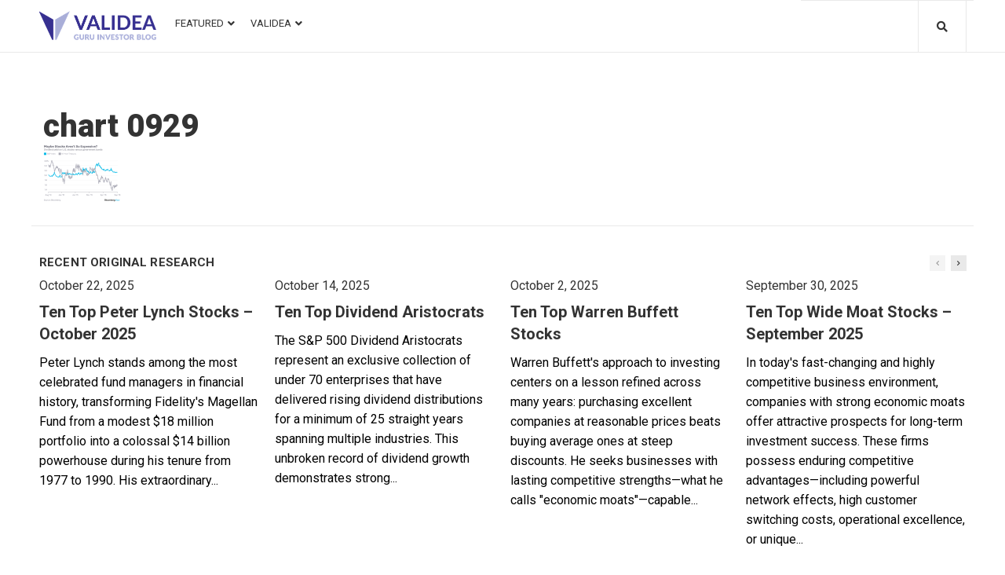

--- FILE ---
content_type: text/html; charset=UTF-8
request_url: https://blog.validea.com/is-a-storm-brewing-on-the-global-horizon/chart-0929/
body_size: 26871
content:
<!DOCTYPE html>
<html lang="en-US">
<head>
<meta charset="UTF-8">
<link rel="profile" href="http://gmpg.org/xfn/11">
<link rel="pingback" href="https://blog.validea.com/xmlrpc.php">

<meta name="viewport" content="width=device-width, initial-scale=1"/>
<meta name="theme-color" content="#2c59fb"/>
<meta name='robots' content='index, follow, max-image-preview:large, max-snippet:-1, max-video-preview:-1'/>

	<!-- This site is optimized with the Yoast SEO plugin v20.3 - https://yoast.com/wordpress/plugins/seo/ -->
	<title>chart 0929 &ndash; Validea&#039;s Guru Investor Blog</title>
	<link rel="canonical" href="https://blog.validea.com/is-a-storm-brewing-on-the-global-horizon/chart-0929/"/>
	<meta property="og:locale" content="en_US"/>
	<meta property="og:type" content="article"/>
	<meta property="og:title" content="chart 0929 &ndash; Validea&#039;s Guru Investor Blog"/>
	<meta property="og:url" content="https://blog.validea.com/is-a-storm-brewing-on-the-global-horizon/chart-0929/"/>
	<meta property="og:site_name" content="Validea&#039;s Guru Investor Blog"/>
	<meta property="article:publisher" content="https://www.facebook.com/valideainc"/>
	<meta property="og:image" content="https://blog.validea.com/is-a-storm-brewing-on-the-global-horizon/chart-0929"/>
	<meta property="og:image:width" content="1333"/>
	<meta property="og:image:height" content="969"/>
	<meta property="og:image:type" content="image/png"/>
	<meta name="twitter:card" content="summary_large_image"/>
	<meta name="twitter:site" content="@guruinvestor"/>
	<script type="application/ld+json" class="yoast-schema-graph">{"@context":"https://schema.org","@graph":[{"@type":"WebPage","@id":"https://blog.validea.com/is-a-storm-brewing-on-the-global-horizon/chart-0929/","url":"https://blog.validea.com/is-a-storm-brewing-on-the-global-horizon/chart-0929/","name":"chart 0929 &ndash; Validea&#039;s Guru Investor Blog","isPartOf":{"@id":"https://blog.validea.com/#website"},"primaryImageOfPage":{"@id":"https://blog.validea.com/is-a-storm-brewing-on-the-global-horizon/chart-0929/#primaryimage"},"image":{"@id":"https://blog.validea.com/is-a-storm-brewing-on-the-global-horizon/chart-0929/#primaryimage"},"thumbnailUrl":"https://i0.wp.com/blog.validea.com/wp-content/uploads/2016/09/chart-0929.png?fit=1333%2C969&ssl=1","datePublished":"2016-09-29T17:02:23+00:00","dateModified":"2016-09-29T17:02:23+00:00","breadcrumb":{"@id":"https://blog.validea.com/is-a-storm-brewing-on-the-global-horizon/chart-0929/#breadcrumb"},"inLanguage":"en-US","potentialAction":[{"@type":"ReadAction","target":["https://blog.validea.com/is-a-storm-brewing-on-the-global-horizon/chart-0929/"]}]},{"@type":"ImageObject","inLanguage":"en-US","@id":"https://blog.validea.com/is-a-storm-brewing-on-the-global-horizon/chart-0929/#primaryimage","url":"https://i0.wp.com/blog.validea.com/wp-content/uploads/2016/09/chart-0929.png?fit=1333%2C969&ssl=1","contentUrl":"https://i0.wp.com/blog.validea.com/wp-content/uploads/2016/09/chart-0929.png?fit=1333%2C969&ssl=1"},{"@type":"BreadcrumbList","@id":"https://blog.validea.com/is-a-storm-brewing-on-the-global-horizon/chart-0929/#breadcrumb","itemListElement":[{"@type":"ListItem","position":1,"name":"Home","item":"https://blog.validea.com/"},{"@type":"ListItem","position":2,"name":"Is a Storm Brewing on the Global Horizon?","item":"https://blog.validea.com/is-a-storm-brewing-on-the-global-horizon/"},{"@type":"ListItem","position":3,"name":"chart 0929"}]},{"@type":"WebSite","@id":"https://blog.validea.com/#website","url":"https://blog.validea.com/","name":"Validea&#039;s Guru Investor Blog","description":"Validea&#039;s Guru Investor Blog","publisher":{"@id":"https://blog.validea.com/#organization"},"potentialAction":[{"@type":"SearchAction","target":{"@type":"EntryPoint","urlTemplate":"https://blog.validea.com/?s={search_term_string}"},"query-input":"required name=search_term_string"}],"inLanguage":"en-US"},{"@type":"Organization","@id":"https://blog.validea.com/#organization","name":"Validea","url":"https://blog.validea.com/","logo":{"@type":"ImageObject","inLanguage":"en-US","@id":"https://blog.validea.com/#/schema/logo/image/","url":"https://i0.wp.com/blog.validea.com/wp-content/uploads/2020/07/cropped-favicon-1.png?fit=106%2C106&ssl=1","contentUrl":"https://i0.wp.com/blog.validea.com/wp-content/uploads/2020/07/cropped-favicon-1.png?fit=106%2C106&ssl=1","width":106,"height":106,"caption":"Validea"},"image":{"@id":"https://blog.validea.com/#/schema/logo/image/"},"sameAs":["https://www.facebook.com/valideainc","https://twitter.com/guruinvestor","https://www.linkedin.com/company/validea-com","https://www.youtube.com/user/valideavids"]}]}</script>
	<!-- / Yoast SEO plugin. -->


<link rel='dns-prefetch' href='//a.omappapi.com'/>
<link rel='dns-prefetch' href='//stats.wp.com'/>
<link rel='dns-prefetch' href='//fonts.googleapis.com'/>
<link rel='dns-prefetch' href='//i0.wp.com'/>
<link rel="alternate" type="application/rss+xml" title="Validea&#039;s Guru Investor Blog &raquo; Feed" href="https://blog.validea.com/feed/"/>
<link rel="alternate" type="application/rss+xml" title="Validea&#039;s Guru Investor Blog &raquo; Comments Feed" href="https://blog.validea.com/comments/feed/"/>
<script type="text/javascript">//<![CDATA[
window._wpemojiSettings={"baseUrl":"https:\/\/s.w.org\/images\/core\/emoji\/15.0.3\/72x72\/","ext":".png","svgUrl":"https:\/\/s.w.org\/images\/core\/emoji\/15.0.3\/svg\/","svgExt":".svg","source":{"concatemoji":"https:\/\/blog.validea.com\/wp-includes\/js\/wp-emoji-release.min.js?ver=6.5.7"}};!function(i,n){var o,s,e;function c(e){try{var t={supportTests:e,timestamp:(new Date).valueOf()};sessionStorage.setItem(o,JSON.stringify(t))}catch(e){}}function p(e,t,n){e.clearRect(0,0,e.canvas.width,e.canvas.height),e.fillText(t,0,0);var t=new Uint32Array(e.getImageData(0,0,e.canvas.width,e.canvas.height).data),r=(e.clearRect(0,0,e.canvas.width,e.canvas.height),e.fillText(n,0,0),new Uint32Array(e.getImageData(0,0,e.canvas.width,e.canvas.height).data));return t.every(function(e,t){return e===r[t]})}function u(e,t,n){switch(t){case"flag":return n(e,"\ud83c\udff3\ufe0f\u200d\u26a7\ufe0f","\ud83c\udff3\ufe0f\u200b\u26a7\ufe0f")?!1:!n(e,"\ud83c\uddfa\ud83c\uddf3","\ud83c\uddfa\u200b\ud83c\uddf3")&&!n(e,"\ud83c\udff4\udb40\udc67\udb40\udc62\udb40\udc65\udb40\udc6e\udb40\udc67\udb40\udc7f","\ud83c\udff4\u200b\udb40\udc67\u200b\udb40\udc62\u200b\udb40\udc65\u200b\udb40\udc6e\u200b\udb40\udc67\u200b\udb40\udc7f");case"emoji":return!n(e,"\ud83d\udc26\u200d\u2b1b","\ud83d\udc26\u200b\u2b1b")}return!1}function f(e,t,n){var r="undefined"!=typeof WorkerGlobalScope&&self instanceof WorkerGlobalScope?new OffscreenCanvas(300,150):i.createElement("canvas"),a=r.getContext("2d",{willReadFrequently:!0}),o=(a.textBaseline="top",a.font="600 32px Arial",{});return e.forEach(function(e){o[e]=t(a,e,n)}),o}function t(e){var t=i.createElement("script");t.src=e,t.defer=!0,i.head.appendChild(t)}"undefined"!=typeof Promise&&(o="wpEmojiSettingsSupports",s=["flag","emoji"],n.supports={everything:!0,everythingExceptFlag:!0},e=new Promise(function(e){i.addEventListener("DOMContentLoaded",e,{once:!0})}),new Promise(function(t){var n=function(){try{var e=JSON.parse(sessionStorage.getItem(o));if("object"==typeof e&&"number"==typeof e.timestamp&&(new Date).valueOf()<e.timestamp+604800&&"object"==typeof e.supportTests)return e.supportTests}catch(e){}return null}();if(!n){if("undefined"!=typeof Worker&&"undefined"!=typeof OffscreenCanvas&&"undefined"!=typeof URL&&URL.createObjectURL&&"undefined"!=typeof Blob)try{var e="postMessage("+f.toString()+"("+[JSON.stringify(s),u.toString(),p.toString()].join(",")+"));",r=new Blob([e],{type:"text/javascript"}),a=new Worker(URL.createObjectURL(r),{name:"wpTestEmojiSupports"});return void(a.onmessage=function(e){c(n=e.data),a.terminate(),t(n)})}catch(e){}c(n=f(s,u,p))}t(n)}).then(function(e){for(var t in e)n.supports[t]=e[t],n.supports.everything=n.supports.everything&&n.supports[t],"flag"!==t&&(n.supports.everythingExceptFlag=n.supports.everythingExceptFlag&&n.supports[t]);n.supports.everythingExceptFlag=n.supports.everythingExceptFlag&&!n.supports.flag,n.DOMReady=!1,n.readyCallback=function(){n.DOMReady=!0}}).then(function(){return e}).then(function(){var e;n.supports.everything||(n.readyCallback(),(e=n.source||{}).concatemoji?t(e.concatemoji):e.wpemoji&&e.twemoji&&(t(e.twemoji),t(e.wpemoji)))}))}((window,document),window._wpemojiSettings);
//]]></script>
<style id='wp-emoji-styles-inline-css' type='text/css'>img.wp-smiley,img.emoji{display:inline!important;border:none!important;box-shadow:none!important;height:1em!important;width:1em!important;margin:0 .07em!important;vertical-align:-.1em!important;background:none!important;padding:0!important}</style>
<link rel='stylesheet' id='wp-block-library-css' href='https://blog.validea.com/wp-includes/css/dist/block-library/style.min.css?ver=6.5.7' type='text/css' media='all'/>
<style id='wp-block-library-inline-css' type='text/css'>.has-text-align-justify{text-align:justify}</style>
<link rel='stylesheet' id='jetpack-videopress-video-block-view-css' href='https://blog.validea.com/wp-content/plugins/jetpack/jetpack_vendor/automattic/jetpack-videopress/build/block-editor/blocks/video/view.css?minify=false&#038;ver=34ae973733627b74a14e' type='text/css' media='all'/>
<link rel='stylesheet' id='mediaelement-css' href='https://blog.validea.com/wp-includes/js/mediaelement/mediaelementplayer-legacy.min.css?ver=4.2.17' type='text/css' media='all'/>
<link rel='stylesheet' id='wp-mediaelement-css' href='https://blog.validea.com/wp-includes/js/mediaelement/wp-mediaelement.min.css?ver=6.5.7' type='text/css' media='all'/>
<style id='classic-theme-styles-inline-css' type='text/css'>.wp-block-button__link{color:#fff;background-color:#32373c;border-radius:9999px;box-shadow:none;text-decoration:none;padding:calc(.667em + 2px) calc(1.333em + 2px);font-size:1.125em}.wp-block-file__button{background:#32373c;color:#fff;text-decoration:none}</style>
<style id='global-styles-inline-css' type='text/css'>body{--wp--preset--color--black:#000;--wp--preset--color--cyan-bluish-gray:#abb8c3;--wp--preset--color--white:#fff;--wp--preset--color--pale-pink:#f78da7;--wp--preset--color--vivid-red:#cf2e2e;--wp--preset--color--luminous-vivid-orange:#ff6900;--wp--preset--color--luminous-vivid-amber:#fcb900;--wp--preset--color--light-green-cyan:#7bdcb5;--wp--preset--color--vivid-green-cyan:#00d084;--wp--preset--color--pale-cyan-blue:#8ed1fc;--wp--preset--color--vivid-cyan-blue:#0693e3;--wp--preset--color--vivid-purple:#9b51e0;--wp--preset--gradient--vivid-cyan-blue-to-vivid-purple:linear-gradient(135deg,rgba(6,147,227,1) 0%,#9b51e0 100%);--wp--preset--gradient--light-green-cyan-to-vivid-green-cyan:linear-gradient(135deg,#7adcb4 0%,#00d082 100%);--wp--preset--gradient--luminous-vivid-amber-to-luminous-vivid-orange:linear-gradient(135deg,rgba(252,185,0,1) 0%,rgba(255,105,0,1) 100%);--wp--preset--gradient--luminous-vivid-orange-to-vivid-red:linear-gradient(135deg,rgba(255,105,0,1) 0%,#cf2e2e 100%);--wp--preset--gradient--very-light-gray-to-cyan-bluish-gray:linear-gradient(135deg,#eee 0%,#a9b8c3 100%);--wp--preset--gradient--cool-to-warm-spectrum:linear-gradient(135deg,#4aeadc 0%,#9778d1 20%,#cf2aba 40%,#ee2c82 60%,#fb6962 80%,#fef84c 100%);--wp--preset--gradient--blush-light-purple:linear-gradient(135deg,#ffceec 0%,#9896f0 100%);--wp--preset--gradient--blush-bordeaux:linear-gradient(135deg,#fecda5 0%,#fe2d2d 50%,#6b003e 100%);--wp--preset--gradient--luminous-dusk:linear-gradient(135deg,#ffcb70 0%,#c751c0 50%,#4158d0 100%);--wp--preset--gradient--pale-ocean:linear-gradient(135deg,#fff5cb 0%,#b6e3d4 50%,#33a7b5 100%);--wp--preset--gradient--electric-grass:linear-gradient(135deg,#caf880 0%,#71ce7e 100%);--wp--preset--gradient--midnight:linear-gradient(135deg,#020381 0%,#2874fc 100%);--wp--preset--font-size--small:13px;--wp--preset--font-size--medium:20px;--wp--preset--font-size--large:36px;--wp--preset--font-size--x-large:42px;--wp--preset--spacing--20:.44rem;--wp--preset--spacing--30:.67rem;--wp--preset--spacing--40:1rem;--wp--preset--spacing--50:1.5rem;--wp--preset--spacing--60:2.25rem;--wp--preset--spacing--70:3.38rem;--wp--preset--spacing--80:5.06rem;--wp--preset--shadow--natural:6px 6px 9px rgba(0,0,0,.2);--wp--preset--shadow--deep:12px 12px 50px rgba(0,0,0,.4);--wp--preset--shadow--sharp:6px 6px 0px rgba(0,0,0,.2);--wp--preset--shadow--outlined: 6px 6px 0px -3px rgba(255, 255, 255, 1), 6px 6px rgba(0, 0, 0, 1);--wp--preset--shadow--crisp:6px 6px 0px rgba(0,0,0,1)}:where(.is-layout-flex){gap:.5em}:where(.is-layout-grid){gap:.5em}body .is-layout-flex{display:flex}body .is-layout-flex{flex-wrap:wrap;align-items:center}body .is-layout-flex>*{margin:0}body .is-layout-grid{display:grid}body .is-layout-grid>*{margin:0}:where(.wp-block-columns.is-layout-flex){gap:2em}:where(.wp-block-columns.is-layout-grid){gap:2em}:where(.wp-block-post-template.is-layout-flex){gap:1.25em}:where(.wp-block-post-template.is-layout-grid){gap:1.25em}.has-black-color{color:var(--wp--preset--color--black)!important}.has-cyan-bluish-gray-color{color:var(--wp--preset--color--cyan-bluish-gray)!important}.has-white-color{color:var(--wp--preset--color--white)!important}.has-pale-pink-color{color:var(--wp--preset--color--pale-pink)!important}.has-vivid-red-color{color:var(--wp--preset--color--vivid-red)!important}.has-luminous-vivid-orange-color{color:var(--wp--preset--color--luminous-vivid-orange)!important}.has-luminous-vivid-amber-color{color:var(--wp--preset--color--luminous-vivid-amber)!important}.has-light-green-cyan-color{color:var(--wp--preset--color--light-green-cyan)!important}.has-vivid-green-cyan-color{color:var(--wp--preset--color--vivid-green-cyan)!important}.has-pale-cyan-blue-color{color:var(--wp--preset--color--pale-cyan-blue)!important}.has-vivid-cyan-blue-color{color:var(--wp--preset--color--vivid-cyan-blue)!important}.has-vivid-purple-color{color:var(--wp--preset--color--vivid-purple)!important}.has-black-background-color{background-color:var(--wp--preset--color--black)!important}.has-cyan-bluish-gray-background-color{background-color:var(--wp--preset--color--cyan-bluish-gray)!important}.has-white-background-color{background-color:var(--wp--preset--color--white)!important}.has-pale-pink-background-color{background-color:var(--wp--preset--color--pale-pink)!important}.has-vivid-red-background-color{background-color:var(--wp--preset--color--vivid-red)!important}.has-luminous-vivid-orange-background-color{background-color:var(--wp--preset--color--luminous-vivid-orange)!important}.has-luminous-vivid-amber-background-color{background-color:var(--wp--preset--color--luminous-vivid-amber)!important}.has-light-green-cyan-background-color{background-color:var(--wp--preset--color--light-green-cyan)!important}.has-vivid-green-cyan-background-color{background-color:var(--wp--preset--color--vivid-green-cyan)!important}.has-pale-cyan-blue-background-color{background-color:var(--wp--preset--color--pale-cyan-blue)!important}.has-vivid-cyan-blue-background-color{background-color:var(--wp--preset--color--vivid-cyan-blue)!important}.has-vivid-purple-background-color{background-color:var(--wp--preset--color--vivid-purple)!important}.has-black-border-color{border-color:var(--wp--preset--color--black)!important}.has-cyan-bluish-gray-border-color{border-color:var(--wp--preset--color--cyan-bluish-gray)!important}.has-white-border-color{border-color:var(--wp--preset--color--white)!important}.has-pale-pink-border-color{border-color:var(--wp--preset--color--pale-pink)!important}.has-vivid-red-border-color{border-color:var(--wp--preset--color--vivid-red)!important}.has-luminous-vivid-orange-border-color{border-color:var(--wp--preset--color--luminous-vivid-orange)!important}.has-luminous-vivid-amber-border-color{border-color:var(--wp--preset--color--luminous-vivid-amber)!important}.has-light-green-cyan-border-color{border-color:var(--wp--preset--color--light-green-cyan)!important}.has-vivid-green-cyan-border-color{border-color:var(--wp--preset--color--vivid-green-cyan)!important}.has-pale-cyan-blue-border-color{border-color:var(--wp--preset--color--pale-cyan-blue)!important}.has-vivid-cyan-blue-border-color{border-color:var(--wp--preset--color--vivid-cyan-blue)!important}.has-vivid-purple-border-color{border-color:var(--wp--preset--color--vivid-purple)!important}.has-vivid-cyan-blue-to-vivid-purple-gradient-background{background:var(--wp--preset--gradient--vivid-cyan-blue-to-vivid-purple)!important}.has-light-green-cyan-to-vivid-green-cyan-gradient-background{background:var(--wp--preset--gradient--light-green-cyan-to-vivid-green-cyan)!important}.has-luminous-vivid-amber-to-luminous-vivid-orange-gradient-background{background:var(--wp--preset--gradient--luminous-vivid-amber-to-luminous-vivid-orange)!important}.has-luminous-vivid-orange-to-vivid-red-gradient-background{background:var(--wp--preset--gradient--luminous-vivid-orange-to-vivid-red)!important}.has-very-light-gray-to-cyan-bluish-gray-gradient-background{background:var(--wp--preset--gradient--very-light-gray-to-cyan-bluish-gray)!important}.has-cool-to-warm-spectrum-gradient-background{background:var(--wp--preset--gradient--cool-to-warm-spectrum)!important}.has-blush-light-purple-gradient-background{background:var(--wp--preset--gradient--blush-light-purple)!important}.has-blush-bordeaux-gradient-background{background:var(--wp--preset--gradient--blush-bordeaux)!important}.has-luminous-dusk-gradient-background{background:var(--wp--preset--gradient--luminous-dusk)!important}.has-pale-ocean-gradient-background{background:var(--wp--preset--gradient--pale-ocean)!important}.has-electric-grass-gradient-background{background:var(--wp--preset--gradient--electric-grass)!important}.has-midnight-gradient-background{background:var(--wp--preset--gradient--midnight)!important}.has-small-font-size{font-size:var(--wp--preset--font-size--small)!important}.has-medium-font-size{font-size:var(--wp--preset--font-size--medium)!important}.has-large-font-size{font-size:var(--wp--preset--font-size--large)!important}.has-x-large-font-size{font-size:var(--wp--preset--font-size--x-large)!important}.wp-block-navigation a:where(:not(.wp-element-button)){color:inherit}:where(.wp-block-post-template.is-layout-flex){gap:1.25em}:where(.wp-block-post-template.is-layout-grid){gap:1.25em}:where(.wp-block-columns.is-layout-flex){gap:2em}:where(.wp-block-columns.is-layout-grid){gap:2em}.wp-block-pullquote{font-size:1.5em;line-height:1.6}</style>
<link rel='stylesheet' id='tag-groups-css-frontend-structure-css' href='https://blog.validea.com/wp-content/plugins/tag-groups/assets/css/jquery-ui.structure.min.css?ver=1.32.1' type='text/css' media='all'/>
<link rel='stylesheet' id='tag-groups-css-frontend-theme-css' href='https://blog.validea.com/wp-content/plugins/tag-groups/assets/css/ui-gray/jquery-ui.theme.min.css?ver=1.32.1' type='text/css' media='all'/>
<link rel='stylesheet' id='tag-groups-css-frontend-css' href='https://blog.validea.com/wp-content/plugins/tag-groups/assets/css/frontend.min.css?ver=1.32.1' type='text/css' media='all'/>
<link rel='stylesheet' id='cherry-google-fonts-storycle-css' href='//fonts.googleapis.com/css?family=Roboto%3A400%2C900%2C700%2C300&#038;subset=latin&#038;ver=6.5.7' type='text/css' media='all'/>
<link rel='stylesheet' id='font-awesome-all-css' href='https://blog.validea.com/wp-content/plugins/jet-menu/assets/public/lib/font-awesome/css/all.min.css?ver=5.12.0' type='text/css' media='all'/>
<link rel='stylesheet' id='font-awesome-v4-shims-css' href='https://blog.validea.com/wp-content/plugins/jet-menu/assets/public/lib/font-awesome/css/v4-shims.min.css?ver=5.12.0' type='text/css' media='all'/>
<link rel='stylesheet' id='jet-menu-public-css' href='https://blog.validea.com/wp-content/plugins/jet-menu/assets/public/css/public.css?ver=2.0.4' type='text/css' media='all'/>
<link rel='stylesheet' id='cx-google-fonts-jet_menu_options-css' href='//fonts.googleapis.com/css?family=Roboto%3A400&#038;subset=latin&#038;ver=6.5.7' type='text/css' media='all'/>
<link rel='stylesheet' id='jet-menu-3421-css' href='https://blog.validea.com/wp-content/uploads/jet-menu/jet-menu-3421.css?ver=1597328011' type='text/css' media='all'/>
<link rel='stylesheet' id='jet-blocks-css' href='https://blog.validea.com/wp-content/plugins/jet-blocks/assets/css/jet-blocks.css?ver=1.2.3' type='text/css' media='all'/>
<link rel='stylesheet' id='jet-elements-css' href='https://blog.validea.com/wp-content/plugins/jet-elements/assets/css/jet-elements.css?ver=2.2.17' type='text/css' media='all'/>
<link rel='stylesheet' id='jet-elements-skin-css' href='https://blog.validea.com/wp-content/plugins/jet-elements/assets/css/jet-elements-skin.css?ver=2.2.17' type='text/css' media='all'/>
<link rel='stylesheet' id='elementor-icons-css' href='https://blog.validea.com/wp-content/plugins/elementor/assets/lib/eicons/css/elementor-icons.min.css?ver=5.9.1' type='text/css' media='all'/>
<link rel='stylesheet' id='elementor-animations-css' href='https://blog.validea.com/wp-content/plugins/elementor/assets/lib/animations/animations.min.css?ver=3.0.16' type='text/css' media='all'/>
<link rel='stylesheet' id='elementor-frontend-legacy-css' href='https://blog.validea.com/wp-content/plugins/elementor/assets/css/frontend-legacy.min.css?ver=3.0.16' type='text/css' media='all'/>
<link rel='stylesheet' id='elementor-frontend-css' href='https://blog.validea.com/wp-content/plugins/elementor/assets/css/frontend.min.css?ver=3.0.16' type='text/css' media='all'/>
<style id='elementor-frontend-inline-css' type='text/css'>.elementor-kit-24946{--e-global-color-primary:#6ec1e4;--e-global-color-secondary:#54595f;--e-global-color-text:#7a7a7a;--e-global-color-accent:#61ce70;--e-global-color-20db6db2:#4054b2;--e-global-color-30986699:#23a455;--e-global-color-66bdcc1b:#000;--e-global-color-26265e9f:#fff;--e-global-typography-primary-font-family:"Roboto";--e-global-typography-primary-font-weight:600;--e-global-typography-secondary-font-family:"Roboto Slab";--e-global-typography-secondary-font-weight:400;--e-global-typography-text-font-family:"Roboto";--e-global-typography-text-font-weight:400;--e-global-typography-accent-font-family:"Roboto";--e-global-typography-accent-font-weight:500}.elementor-section.elementor-section-boxed>.elementor-container{max-width:1140px}.elementor-widget:not(:last-child){margin-bottom:20px}{}h1.entry-title{display:var(--page-title-display)}@media (max-width:1024px){.elementor-section.elementor-section-boxed>.elementor-container{max-width:1025px}}@media (max-width:767px){.elementor-section.elementor-section-boxed>.elementor-container{max-width:768px}}.elementor-25132 .elementor-element.elementor-element-50a965d>.elementor-container{max-width:1200px}.elementor-bc-flex-widget .elementor-25132 .elementor-element.elementor-element-49ec86d.elementor-column .elementor-column-wrap{align-items:center}.elementor-25132 .elementor-element.elementor-element-49ec86d.elementor-column.elementor-element[data-element_type="column"]>.elementor-column-wrap.elementor-element-populated>.elementor-widget-wrap{align-content:center;align-items:center}.elementor-25132 .elementor-element.elementor-element-49ec86d.elementor-column>.elementor-column-wrap>.elementor-widget-wrap{justify-content:center}.elementor-25132 .elementor-element.elementor-element-49ec86d > .elementor-column-wrap > .elementor-widget-wrap > .elementor-widget:not(.elementor-widget__width-auto):not(.elementor-widget__width-initial):not(:last-child):not(.elementor-absolute){margin-bottom:0px}.elementor-25132 .elementor-element.elementor-element-49ec86d>.elementor-element-populated{padding:0px 0px 0px 10px}.elementor-25132 .elementor-element.elementor-element-3ae4f6a .jet-logo{justify-content:flex-start}.elementor-25132 .elementor-element.elementor-element-3ae4f6a>.tippy-popper .tippy-tooltip .tippy-content{text-align:center}.elementor-25132 .elementor-element.elementor-element-ebc7c1e > .elementor-column-wrap > .elementor-widget-wrap > .elementor-widget:not(.elementor-widget__width-auto):not(.elementor-widget__width-initial):not(:last-child):not(.elementor-absolute){margin-bottom:0px}.elementor-25132 .elementor-element.elementor-element-ebc7c1e>.elementor-element-populated{padding:0px 5px 0px 5px}.jet-desktop-menu-active .elementor-25132 .elementor-element.elementor-element-3a43957 .jet-menu>.jet-menu-item{flex-grow:0}.elementor-25132 .elementor-element.elementor-element-3a43957 .jet-mobile-menu__toggle .jet-mobile-menu__toggle-icon{color:#4054b2}.elementor-25132 .elementor-element.elementor-element-3a43957 .jet-mobile-menu__toggle .jet-mobile-menu__toggle-icon i{font-size:30px}.elementor-25132 .elementor-element.elementor-element-3a43957 .jet-mobile-menu__toggle .jet-mobile-menu__toggle-icon svg{width:30px}.elementor-25132 .elementor-element.elementor-element-3a43957 .jet-mobile-menu__toggle{background-color:rgba(255,255,255,0)}.elementor-25132 .elementor-element.elementor-element-3a43957 .jet-mobile-menu__container{z-index:10001}.elementor-25132 .elementor-element.elementor-element-3a43957 .jet-mobile-menu-widget .jet-mobile-menu-cover{z-index:calc(10001-1)}.elementor-25132 .elementor-element.elementor-element-3a43957 .jet-mobile-menu__item .jet-menu-icon{align-self:center}.elementor-25132 .elementor-element.elementor-element-3a43957 .jet-mobile-menu__item .jet-menu-badge{align-self:flex-start}.elementor-25132 .elementor-element.elementor-element-3a43957>.tippy-popper .tippy-tooltip .tippy-content{text-align:center}.elementor-25132 .elementor-element.elementor-element-f4c4006 > .elementor-column-wrap > .elementor-widget-wrap > .elementor-widget:not(.elementor-widget__width-auto):not(.elementor-widget__width-initial):not(:last-child):not(.elementor-absolute){margin-bottom:0px}.elementor-25132 .elementor-element.elementor-element-f4c4006>.elementor-element-populated{border-style:solid;border-width:1px 0px 0px 0px;border-color:#e9e9e9;transition:background 0.3s, border 0.3s, border-radius 0.3s, box-shadow 0.3s;padding:19px 12px 10px 0px}.elementor-25132 .elementor-element.elementor-element-f4c4006>.elementor-element-populated>.elementor-background-overlay{transition:background 0.3s, border-radius 0.3s, opacity 0.3s}.elementor-25132 .elementor-element.elementor-element-49d2 .jet-auth-links{justify-content:flex-end}.elementor-25132 .elementor-element.elementor-element-49d2 .jet-auth-links__login .jet-auth-links__item{font-family:"Roboto",sans-serif;font-size:13px;font-weight:400;text-transform:uppercase;line-height:1em;color:#2c59fb}.elementor-25132 .elementor-element.elementor-element-49d2 .jet-auth-links__login .jet-auth-links__item:hover{color:#333}.elementor-25132 .elementor-element.elementor-element-49d2 .jet-auth-links__login .jet-auth-links__prefix{color:#333}.elementor-25132 .elementor-element.elementor-element-49d2 .jet-auth-links__logout .jet-auth-links__item{font-family:"Roboto",sans-serif;font-size:13px;font-weight:400;text-transform:uppercase;line-height:1em;color:#2c59fb}.elementor-25132 .elementor-element.elementor-element-49d2 .jet-auth-links__logout .jet-auth-links__item:hover{color:#333}.elementor-25132 .elementor-element.elementor-element-49d2 .jet-auth-links__logout .jet-auth-links__prefix{color:#333}.elementor-25132 .elementor-element.elementor-element-49d2 .jet-auth-links__register .jet-auth-links__item{font-family:"Roboto",sans-serif;font-size:13px;font-weight:400;text-transform:uppercase;line-height:1em;color:#2c59fb}.elementor-25132 .elementor-element.elementor-element-49d2 .jet-auth-links__register .jet-auth-links__item:hover{color:#333}.elementor-25132 .elementor-element.elementor-element-49d2 .jet-auth-links__register .jet-auth-links__prefix{color:#333}.elementor-25132 .elementor-element.elementor-element-49d2 .jet-auth-links__registered .jet-auth-links__item{font-family:"Roboto",sans-serif;font-size:13px;font-weight:400;text-transform:uppercase;line-height:1em;color:#2c59fb}.elementor-25132 .elementor-element.elementor-element-49d2 .jet-auth-links__registered .jet-auth-links__item:hover{color:#333}.elementor-25132 .elementor-element.elementor-element-49d2 .jet-auth-links__registered .jet-auth-links__prefix{color:#f3f3f9}.elementor-25132 .elementor-element.elementor-element-49d2>.tippy-popper .tippy-tooltip .tippy-content{text-align:center}.elementor-25132 .elementor-element.elementor-element-f0d7460 > .elementor-column-wrap > .elementor-widget-wrap > .elementor-widget:not(.elementor-widget__width-auto):not(.elementor-widget__width-initial):not(:last-child):not(.elementor-absolute){margin-bottom:0px}.elementor-25132 .elementor-element.elementor-element-f0d7460>.elementor-element-populated{border-style:solid;border-width:1px 0px 0px 0px;border-color:#e9e9e9;transition:background 0.3s, border 0.3s, border-radius 0.3s, box-shadow 0.3s;padding:0px 9px 0px 0px}.elementor-25132 .elementor-element.elementor-element-f0d7460>.elementor-element-populated>.elementor-background-overlay{transition:background 0.3s, border-radius 0.3s, opacity 0.3s}.elementor-25132 .elementor-element.elementor-element-3ef0863 .jet-search__field{font-family:"Roboto",sans-serif;font-size:26px;font-weight:900;line-height:1.308em;color:#fff;padding:13px 15px 13px 15px;border-style:solid;border-width:0px 0px 0px 0px;border-radius:0px 0px 0px 0px}.elementor-25132 .elementor-element.elementor-element-3ef0863 .jet-search__field::-webkit-input-placeholder{color:#fff}.elementor-25132 .elementor-element.elementor-element-3ef0863 .jet-search__field::-moz-placeholder{color:#fff}.elementor-25132 .elementor-element.elementor-element-3ef0863 .jet-search__field:-ms-input-placeholder{color:#fff}.elementor-25132 .elementor-element.elementor-element-3ef0863 .jet-search__submit-icon{font-size:24px}.elementor-25132 .elementor-element.elementor-element-3ef0863 .jet-search__submit{background-color:rgba(0,0,0,0);color:#2c59fb;margin:0px 0px 0px 0px}.elementor-25132 .elementor-element.elementor-element-3ef0863 .jet-search__submit:hover{color:#fff}.elementor-25132 .elementor-element.elementor-element-3ef0863 .jet-search__popup:not(.jet-search__popup--full-screen){width:1000px}.elementor-25132 .elementor-element.elementor-element-3ef0863 .jet-search__popup--full-screen .jet-search__popup-content{width:1000px}.elementor-25132 .elementor-element.elementor-element-3ef0863 .jet-search__popup{background-color:rgba(15,15,15,.9);padding:0% 0% 0% 0%;margin:-1% 0% 0% 0%;border-radius:0px 0px 0px 0px;top:0%;bottom:auto;right:0%;left:auto}.elementor-25132 .elementor-element.elementor-element-3ef0863 .jet-search__popup-trigger-icon{font-size:14px}.elementor-25132 .elementor-element.elementor-element-3ef0863 .jet-search__popup-trigger{background-color:rgba(0,0,0,0);color:#333;padding:20px 23px 20px 23px;border-style:solid;border-width:0px 1px 0px 1px;border-color:#e9e9e9}.elementor-25132 .elementor-element.elementor-element-3ef0863 .jet-search__popup-trigger:hover{background-color:#2c59fb;color:#fff}.elementor-25132 .elementor-element.elementor-element-3ef0863 .jet-search__popup-trigger-container{justify-content:flex-end}.elementor-25132 .elementor-element.elementor-element-3ef0863 .jet-search__popup-close-icon{font-size:24px}.elementor-25132 .elementor-element.elementor-element-3ef0863 .jet-search__popup-close{background-color:rgba(0,0,0,0);color:#2c59fb;padding:15px 15px 15px 15px;margin:0px 0px 0px 0px}.elementor-25132 .elementor-element.elementor-element-3ef0863 .jet-search__popup-close:hover{color:#fff}.elementor-25132 .elementor-element.elementor-element-3ef0863>.tippy-popper .tippy-tooltip .tippy-content{text-align:center}.elementor-25132 .elementor-element.elementor-element-50a965d{border-style:solid;border-width:0px 0px 1px 0px;border-color:#e9e9e9;transition:background 0.3s, border 0.3s, border-radius 0.3s, box-shadow 0.3s}.elementor-25132 .elementor-element.elementor-element-50a965d>.elementor-background-overlay{transition:background 0.3s, border-radius 0.3s, opacity 0.3s}.elementor-25132 .elementor-element.elementor-element-007e5b3 .elementor-spacer-inner{height:20px}.elementor-25132 .elementor-element.elementor-element-007e5b3>.tippy-popper .tippy-tooltip .tippy-content{text-align:center}@media (min-width:768px){.elementor-25132 .elementor-element.elementor-element-49ec86d{width:14%}.elementor-25132 .elementor-element.elementor-element-ebc7c1e{width:67.667%}.elementor-25132 .elementor-element.elementor-element-f4c4006{width:12.25%}.elementor-25132 .elementor-element.elementor-element-f0d7460{width:6.083%}}@media (max-width:1024px) and (min-width:768px){.elementor-25132 .elementor-element.elementor-element-49ec86d{width:25%}.elementor-25132 .elementor-element.elementor-element-ebc7c1e{width:45%}.elementor-25132 .elementor-element.elementor-element-f4c4006{width:20%}.elementor-25132 .elementor-element.elementor-element-f0d7460{width:10%}}@media (max-width:1024px){.elementor-25132 .elementor-element.elementor-element-49ec86d>.elementor-element-populated{padding:0px 0px 0px 0px}.elementor-25132 .elementor-element.elementor-element-49d2 .jet-auth-links{justify-content:flex-end}.elementor-25132 .elementor-element.elementor-element-3ef0863 .jet-search__popup:not(.jet-search__popup--full-screen){width:562px}.elementor-25132 .elementor-element.elementor-element-3ef0863 .jet-search__popup--full-screen .jet-search__popup-content{width:562px}}@media (max-width:767px){.elementor-25132 .elementor-element.elementor-element-49ec86d>.elementor-element-populated{padding:0px 0px 0px 0px}.elementor-25132 .elementor-element.elementor-element-ebc7c1e.elementor-column{order:4}.elementor-25132 .elementor-element.elementor-element-ebc7c1e>.elementor-element-populated{margin:-25px 0px 0px 0px}.elementor-25132 .elementor-element.elementor-element-f4c4006{width:78%}.elementor-25132 .elementor-element.elementor-element-49d2 .jet-auth-links{justify-content:flex-end}.elementor-25132 .elementor-element.elementor-element-f0d7460{width:22%}.elementor-25132 .elementor-element.elementor-element-3ef0863 .jet-search__popup:not(.jet-search__popup--full-screen){width:286px}.elementor-25132 .elementor-element.elementor-element-3ef0863 .jet-search__popup--full-screen .jet-search__popup-content{width:286px}}.elementor-25150 .elementor-element.elementor-element-187d06cb>.elementor-container{max-width:1200px}.elementor-25150 .elementor-element.elementor-element-21208442 > .elementor-column-wrap > .elementor-widget-wrap > .elementor-widget:not(.elementor-widget__width-auto):not(.elementor-widget__width-initial):not(:last-child):not(.elementor-absolute){margin-bottom:0px}.elementor-25150 .elementor-element.elementor-element-21208442>.elementor-element-populated{border-style:solid;border-width:1px 0px 0px 0px;border-color:#e9e9e9;transition:background 0.3s, border 0.3s, border-radius 0.3s, box-shadow 0.3s;padding:36px 10px 30px 10px}.elementor-25150 .elementor-element.elementor-element-21208442>.elementor-element-populated>.elementor-background-overlay{transition:background 0.3s, border-radius 0.3s, opacity 0.3s}.elementor-25150 .elementor-element.elementor-element-528e9559 .jet-smart-listing{margin:0px -10px 0px -10px}.elementor-25150 .elementor-element.elementor-element-528e9559 .jet-smart-listing__featured{margin:10px 10px 10px 10px}.elementor-25150 .elementor-element.elementor-element-528e9559 .jet-smart-listing__posts{margin:0px 0px 0px 0px}.elementor-25150 .elementor-element.elementor-element-528e9559 .jet-smart-listing__title{padding:0px 0px 0px 0px;margin:0px 0px 0px 0px}.elementor-25150 .elementor-element.elementor-element-528e9559 .jet-smart-listing__filter>.jet-smart-listing__filter-item>a{margin:0px 0px 0px 10px}.elementor-25150 .elementor-element.elementor-element-528e9559 .jet-smart-listing__filter-more>.jet-blog-icon{margin:0px 0px 0px 10px}.elementor-25150 .elementor-element.elementor-element-528e9559 .jet-smart-listing__featured .jet-smart-listing__meta{text-align:left}.elementor-25150 .elementor-element.elementor-element-528e9559 .jet-smart-listing__featured .jet-smart-listing__more .jet-smart-listing__more-text{text-decoration:none}.elementor-25150 .elementor-element.elementor-element-528e9559 .jet-smart-listing__featured .jet-smart-listing__more:hover .jet-smart-listing__more-text{text-decoration:none}.elementor-25150 .elementor-element.elementor-element-528e9559 .jet-smart-listing__featured .jet-smart-listing__more-wrap{justify-content:flex-start}.elementor-25150 .elementor-element.elementor-element-528e9559 .jet-smart-listing__featured .jet-smart-listing__terms-link{text-decoration:none}.elementor-25150 .elementor-element.elementor-element-528e9559 .jet-smart-listing__featured .jet-smart-listing__terms-link:hover{text-decoration:none}.elementor-25150 .elementor-element.elementor-element-528e9559 .jet-smart-listing__post{padding:0px 10px 0px 10px}.elementor-25150 .elementor-element.elementor-element-528e9559 .jet-smart-listing__post .post-title-simple{font-size:20px;line-height:1.4em}.elementor-25150 .elementor-element.elementor-element-528e9559 .jet-smart-listing__post .post-title-simple{margin:0px 0px 10px 0px}.elementor-25150 .elementor-element.elementor-element-528e9559 .jet-smart-listing__post .post-excerpt-simple{margin:0px 0px 20px 0px}.elementor-25150 .elementor-element.elementor-element-528e9559 .jet-smart-listing__post .jet-smart-listing__meta-item .jet-smart-listing__meta-icon{font-size:12px}body:not(.rtl) .elementor-25150 .elementor-element.elementor-element-528e9559 .jet-smart-listing__post .jet-smart-listing__meta-item .jet-smart-listing__meta-icon{margin-right:0px}body.rtl .elementor-25150 .elementor-element.elementor-element-528e9559 .jet-smart-listing__post .jet-smart-listing__meta-item .jet-smart-listing__meta-icon{margin-left:0px}.elementor-25150 .elementor-element.elementor-element-528e9559 .jet-smart-listing__post .jet-smart-listing__meta{margin:0px 0px 9px 0px;text-align:left}.elementor-25150 .elementor-element.elementor-element-528e9559 .jet-smart-listing__post .jet-smart-listing__more .jet-smart-listing__more-text{text-decoration:none}.elementor-25150 .elementor-element.elementor-element-528e9559 .jet-smart-listing__post .jet-smart-listing__more:hover .jet-smart-listing__more-text{text-decoration:none}.elementor-25150 .elementor-element.elementor-element-528e9559 .jet-smart-listing__post .jet-smart-listing__more-wrap{justify-content:flex-start}.elementor-25150 .elementor-element.elementor-element-528e9559 .jet-smart-listing__post .jet-smart-listing__terms-link{text-decoration:none;margin:12px 0px 0px 0px}.elementor-25150 .elementor-element.elementor-element-528e9559 .jet-smart-listing__post .jet-smart-listing__terms-link:hover{text-decoration:none}.elementor-25150 .elementor-element.elementor-element-528e9559 .jet-smart-listing__arrow.jet-arrow-prev{top:1px;bottom:auto;right:26px;left:auto}.elementor-25150 .elementor-element.elementor-element-528e9559 .jet-smart-listing__arrow.jet-arrow-next{top:1px;bottom:auto;right:-1px;left:auto}.elementor-25150 .elementor-element.elementor-element-528e9559 .jet-title-fields__item-label{margin-right:5px}.elementor-25150 .elementor-element.elementor-element-528e9559 .jet-content-fields__item-label{margin-right:5px}.elementor-25150 .elementor-element.elementor-element-528e9559 .jet-processing{opacity:.5}.elementor-25150 .elementor-element.elementor-element-528e9559>.tippy-popper .tippy-tooltip .tippy-content{text-align:center}.elementor-25150 .elementor-element.elementor-element-187d06cb{padding:0px 0px 0px 0px;z-index:0}.elementor-25150 .elementor-element.elementor-element-2f9fbd53 > .elementor-column-wrap > .elementor-widget-wrap > .elementor-widget:not(.elementor-widget__width-auto):not(.elementor-widget__width-initial):not(:last-child):not(.elementor-absolute){margin-bottom:0px}.elementor-25150 .elementor-element.elementor-element-2f9fbd53>.elementor-element-populated{border-style:solid;border-width:0px 1px 0px 1px;border-color:#e9e9e9;transition:background 0.3s, border 0.3s, border-radius 0.3s, box-shadow 0.3s;margin:0px 0px 0px 9px;padding:29px 10px 29px 15px}.elementor-25150 .elementor-element.elementor-element-2f9fbd53>.elementor-element-populated>.elementor-background-overlay{transition:background 0.3s, border-radius 0.3s, opacity 0.3s}.elementor-25150 .elementor-element.elementor-element-55c1b44d .jet-logo{justify-content:flex-start}.elementor-25150 .elementor-element.elementor-element-55c1b44d>.elementor-widget-container{padding:26px 0px 20px 15px}.elementor-25150 .elementor-element.elementor-element-55c1b44d>.tippy-popper .tippy-tooltip .tippy-content{text-align:center}.elementor-25150 .elementor-element.elementor-element-55c1b44d{width:32%;max-width:32%}.elementor-25150 .elementor-element.elementor-element-788696fc{color:#333;font-family:"Roboto",sans-serif;font-size:13px;line-height:1.385em}.elementor-25150 .elementor-element.elementor-element-788696fc>.elementor-widget-container{padding:0px 25px 0px 15px}.elementor-25150 .elementor-element.elementor-element-788696fc>.tippy-popper .tippy-tooltip .tippy-content{text-align:center}.elementor-25150 .elementor-element.elementor-element-8e39213 > .elementor-column-wrap > .elementor-widget-wrap > .elementor-widget:not(.elementor-widget__width-auto):not(.elementor-widget__width-initial):not(:last-child):not(.elementor-absolute){margin-bottom:0px}.elementor-25150 .elementor-element.elementor-element-8e39213>.elementor-element-populated{border-style:solid;border-width:0px 1px 0px 0px;border-color:#e9e9e9;transition:background 0.3s, border 0.3s, border-radius 0.3s, box-shadow 0.3s;margin:0px 9px 0px 0px;padding:37px 29px 29px 29px}.elementor-25150 .elementor-element.elementor-element-8e39213>.elementor-element-populated>.elementor-background-overlay{transition:background 0.3s, border-radius 0.3s, opacity 0.3s}.elementor-25150 .elementor-element.elementor-element-7d66bac7 .elementor-heading-title{letter-spacing:.2px}.elementor-25150 .elementor-element.elementor-element-7d66bac7>.tippy-popper .tippy-tooltip .tippy-content{text-align:center}.elementor-25150 .elementor-element.elementor-element-76f70106{color:#333;font-family:"Roboto",sans-serif;font-size:13px;line-height:1.385em}.elementor-25150 .elementor-element.elementor-element-76f70106>.elementor-widget-container{margin:8px 0px 16px 0px}.elementor-25150 .elementor-element.elementor-element-76f70106>.tippy-popper .tippy-tooltip .tippy-content{text-align:center}.elementor-25150 .elementor-element.elementor-element-90bf62c>.tippy-popper .tippy-tooltip .tippy-content{text-align:center}.elementor-25150 .elementor-element.elementor-element-1ebab863{--grid-template-columns:repeat(0,auto);--icon-size:15px;--grid-column-gap:15px;--grid-row-gap:0px}.elementor-25150 .elementor-element.elementor-element-1ebab863 .elementor-widget-container{text-align:left}.elementor-25150 .elementor-element.elementor-element-1ebab863 .elementor-social-icon{background-color:rgba(0,0,0,0);--icon-padding:0em}.elementor-25150 .elementor-element.elementor-element-1ebab863 .elementor-social-icon i{color:#828282}.elementor-25150 .elementor-element.elementor-element-1ebab863 .elementor-social-icon svg{fill:#828282}.elementor-25150 .elementor-element.elementor-element-1ebab863 .elementor-social-icon:hover i{color:#333}.elementor-25150 .elementor-element.elementor-element-1ebab863 .elementor-social-icon:hover svg{fill:#333}.elementor-25150 .elementor-element.elementor-element-1ebab863>.elementor-widget-container{margin:23px 0px 0px 0px}.elementor-25150 .elementor-element.elementor-element-1ebab863>.tippy-popper .tippy-tooltip .tippy-content{text-align:center}.elementor-25150 .elementor-element.elementor-element-5c58e648{border-style:solid;border-width:1px 0px 1px 0px;border-color:#e9e9e9;transition:background 0.3s, border 0.3s, border-radius 0.3s, box-shadow 0.3s;padding:0px 0px 0px 0px}.elementor-25150 .elementor-element.elementor-element-5c58e648>.elementor-background-overlay{transition:background 0.3s, border-radius 0.3s, opacity 0.3s}.elementor-25150 .elementor-element.elementor-element-72cc3b89>.elementor-container>.elementor-row>.elementor-column>.elementor-column-wrap>.elementor-widget-wrap{align-content:center;align-items:center}.elementor-25150 .elementor-element.elementor-element-5920c0e0>.elementor-element-populated{padding:0px 9px 0px 9px}.elementor-25150 .elementor-element.elementor-element-2f75b076 .elementor-text-editor{text-align:left}.elementor-25150 .elementor-element.elementor-element-2f75b076{color:#333;font-size:11px;line-height:1.365em}.elementor-25150 .elementor-element.elementor-element-2f75b076>.tippy-popper .tippy-tooltip .tippy-content{text-align:center}.elementor-25150 .elementor-element.elementor-element-72cc3b89{padding:12px 0px 14px 0px}@media (min-width:768px){.elementor-25150 .elementor-element.elementor-element-2f9fbd53{width:59.333%}.elementor-25150 .elementor-element.elementor-element-8e39213{width:40.667%}}@media (max-width:1024px) and (min-width:768px){.elementor-25150 .elementor-element.elementor-element-2f9fbd53{width:50%}.elementor-25150 .elementor-element.elementor-element-8e39213{width:50%}.elementor-25150 .elementor-element.elementor-element-5920c0e0{width:100%}}@media (max-width:1024px){.elementor-25150 .elementor-element.elementor-element-528e9559 .jet-smart-listing__post .jet-smart-listing__meta{margin:0px 0px 0px 0px}.elementor-25150 .elementor-element.elementor-element-2f75b076 .elementor-text-editor{text-align:left}}@media (max-width:767px){.elementor-25150 .elementor-element.elementor-element-2f9fbd53>.elementor-element-populated{margin:0px 0px 0px 0px;padding:20px 10px 20px 10px}.elementor-25150 .elementor-element.elementor-element-55c1b44d>.elementor-widget-container{padding:15px 0px 15px 0px}.elementor-25150 .elementor-element.elementor-element-788696fc>.elementor-widget-container{padding:0px 0px 0px 0px}.elementor-25150 .elementor-element.elementor-element-8e39213>.elementor-element-populated{margin:0px 0px 0px 0px;padding:20px 10px 20px 10px}.elementor-25150 .elementor-element.elementor-element-2f75b076 .elementor-text-editor{text-align:center}}</style>
<link rel='stylesheet' id='jet-blog-css' href='https://blog.validea.com/wp-content/plugins/jet-blog/assets/css/jet-blog.css?ver=2.2.9' type='text/css' media='all'/>
<link rel='stylesheet' id='jet-tabs-frontend-css' href='https://blog.validea.com/wp-content/plugins/jet-tabs/assets/css/jet-tabs-frontend.css?ver=2.1.6' type='text/css' media='all'/>
<link rel='stylesheet' id='jet-tricks-frontend-css' href='https://blog.validea.com/wp-content/plugins/jet-tricks/assets/css/jet-tricks-frontend.css?ver=1.2.9' type='text/css' media='all'/>
<style id='akismet-widget-style-inline-css' type='text/css'>.a-stats{--akismet-color-mid-green:#357b49;--akismet-color-white:#fff;--akismet-color-light-grey:#f6f7f7;max-width:350px;width:auto}.a-stats *{all:unset;box-sizing:border-box}.a-stats strong{font-weight:600}.a-stats a.a-stats__link,.a-stats a.a-stats__link:visited,.a-stats a.a-stats__link:active{background:var(--akismet-color-mid-green);border:none;box-shadow:none;border-radius:8px;color:var(--akismet-color-white);cursor:pointer;display:block;font-family:-apple-system,BlinkMacSystemFont,'Segoe UI','Roboto','Oxygen-Sans','Ubuntu','Cantarell','Helvetica Neue',sans-serif;font-weight:500;padding:12px;text-align:center;text-decoration:none;transition:all .2s ease}.widget .a-stats a.a-stats__link:focus{background:var(--akismet-color-mid-green);color:var(--akismet-color-white);text-decoration:none}.a-stats a.a-stats__link:hover{filter:brightness(110%);box-shadow: 0 4px 12px rgba(0, 0, 0, 0.06), 0 0 2px rgba(0, 0, 0, 0.16)}.a-stats .count{color:var(--akismet-color-white);display:block;font-size:1.5em;line-height:1.4;padding:0 13px;white-space:nowrap}</style>
<link rel='stylesheet' id='tablepress-default-css' href='https://blog.validea.com/wp-content/plugins/tablepress/css/build/default.css?ver=2.1.4' type='text/css' media='all'/>
<link rel='stylesheet' id='font-awesome-css' href='https://blog.validea.com/wp-content/plugins/elementor/assets/lib/font-awesome/css/font-awesome.min.css?ver=4.7.0' type='text/css' media='all'/>
<link rel='stylesheet' id='magnific-popup-css' href='https://blog.validea.com/wp-content/themes/storycle/assets/css/magnific-popup.min.css?ver=1.1.0' type='text/css' media='all'/>
<link rel='stylesheet' id='jquery-swiper-css' href='https://blog.validea.com/wp-content/themes/storycle/assets/css/swiper.min.css?ver=3.4.2' type='text/css' media='all'/>
<link rel='stylesheet' id='material-design-icons-css' href='https://blog.validea.com/wp-content/themes/storycle/assets/css/materialdesignicons.min.css?ver=2.1.19' type='text/css' media='all'/>
<link rel='stylesheet' id='storycle-theme-style-css' href='https://blog.validea.com/wp-content/themes/storycle/style.css?ver=1.1.0' type='text/css' media='all'/>
<link rel='stylesheet' id='storycle-skin-style-css' href='https://blog.validea.com/wp-content/themes/storycle/skins/cryprate/style-skin.css?ver=1.1.0' type='text/css' media='all'/>
<style id='storycle-skin-style-inline-css' type='text/css'>body{font-style:normal;font-weight:400;font-size:16px;line-height:1.6;font-family:Roboto,sans-serif;letter-spacing:0em;text-align:left;text-transform:none;color:#000}h1,.h1-style{font-style:normal;font-weight:900;font-size:36px;line-height:1.175;font-family:Roboto,sans-serif;letter-spacing:0em;text-align:inherit;text-transform:none;color:#333}h2,.h2-style{font-style:normal;font-weight:900;font-size:32px;line-height:1.175;font-family:Roboto,sans-serif;letter-spacing:0em;text-align:inherit;text-transform:none;color:#333}h3,.h3-style{font-style:normal;font-weight:700;font-size:30px;line-height:1.308;font-family:Roboto,sans-serif;letter-spacing:0em;text-align:inherit;text-transform:none;color:#333}h4,.h4-style{font-style:normal;font-weight:900;font-size:26px;line-height:1.308;font-family:Roboto,sans-serif;letter-spacing:0em;text-align:inherit;text-transform:none;color:#333}h5,.h5-style{font-style:normal;font-weight:900;font-size:20px;line-height:1.4;font-family:Roboto,sans-serif;letter-spacing:0em;text-align:inherit;text-transform:none;color:#333}h6,.h6-style{font-style:normal;font-weight:700;font-size:15px;line-height:1.4;font-family:Roboto,sans-serif;letter-spacing:0em;text-align:inherit;text-transform:none;color:#333}@media (min-width:1200px){h1,.h1-style{font-size:48px}h2,.h2-style{font-size:40px}h3,.h3-style{font-size:36px}}a,h1 a:hover,h2 a:hover,h3 a:hover,h4 a:hover,h5 a:hover,h6 a:hover{color:#2c59fb}a:hover{color:#00c8ec}.invert{color:#fff}.primary-color{color:#2c59fb}@media (min-width:1200px){.site .container{max-width:1200px}}.site--layout-boxed .site-inner,.site--layout-framed .site-inner{max-width:1230px;background-color:#fff}.card-container,.content-separate-style .card-wrapper,.content-separate-style .sidebar .widget:not(.elementor-template-widget):not(.widget_elementor-library):not(.elementor-wp-widget),.content-separate-style .post-author-bio,.content-separate-style .comments-area,.content-separate-style .related-posts {background-color:#fff}blockquote{border-left-color:#2c59fb}blockquote.quote-bg{background-color:#333;color:#fff}blockquote:before,blockquote.quote-bg cite{color:#e9e9e9}blockquote.quote-type-2:before{color:#2c59fb}cite{font-weight:400;color:#b9b9b9}hr,.elementor hr{background-color:#e9e9e9}.wp-caption-text{color:#b9b9b9}.mejs-video .mejs-overlay:hover .mejs-overlay-button,.video-popup__trigger:hover .video-popup__play-icon{color:#2c59fb}.page-preloader-cover{background-color:#fff}.page-preloader-cover .bar:before{background-color:#2c59fb}.page-preloader-cover .bar{background-color:#eee}#toTop{color:#fff;background-color:#2c59fb}#toTop:hover{background-color:#1340e2}.header-container:not(.header-container--transparent) {background-color:#fff;background-repeat:no-repeat;background-attachment:scroll;background-size:cover;background-position:center}.site-logo--text{font-style:normal;font-weight:700;font-size:30px;line-height:1;font-family:Roboto,sans-serif;letter-spacing:0em;text-transform:none}.site-logo__link,.site-logo__link:hover{color:#2c59fb}input,select,textarea{font-style:normal;font-weight:400;font-family:Roboto,sans-serif;border-color:#e9e9e9;color:#000}input:focus,select:focus,textarea:focus{border-color:#2c59fb}.comment-form label{color:#b9b9b9}.main-navigation .menu>li>a,.jet-menu>li>a,.jet-menu-badge__inner{font-style:normal;font-weight:900;font-family:Roboto,sans-serif;color:#fff}.jet-menu-badge__inner{background-color:#2c59fb}.main-navigation .menu>li:hover>a,.main-navigation .menu>li.current_page_item>a,.main-navigation .menu>li.current_page_ancestor>a,.main-navigation .menu>li.current-menu-item>a,.main-navigation .menu>li.current-menu-ancestor>a,.jet-menu>li:hover>a,.jet-menu>li.jet-menu-hover>a,.jet-menu>li.jet-current-menu-item>a{background-color:#2c59fb}.main-navigation .sub-menu,.jet-sub-mega-menu,.jet-sub-menu{border-color:#2c59fb}.main-navigation .sub-menu a,.jet-sub-menu>li>a{color:#fff}.main-navigation .sub-menu a:hover,.main-navigation .sub-menu li.current_page_item>a,.main-navigation .sub-menu li.current_page_ancestor>a,.main-navigation .sub-menu li.current-menu-item>a,.main-navigation .sub-menu li.current-menu-ancestor>a,.jet-sub-menu>li.jet-menu-hover>a,.jet-sub-menu>li.jet-current-menu-item>a,.jet-custom-nav__item.hover-state>a .jet-menu-link-text,.jet-custom-nav__sub .jet-custom-nav__item.hover-state>a .jet-menu-link-text{color:#00c8ec}.menu-toggle .menu-toggle-inner{background-color:#333}.menu-toggle:hover .menu-toggle-inner{background-color:#2c59fb}.jet-mobile-menu-toggle-button{background-color:#2c59fb;color:#fff}.jet-menu-item-desc{font-style:normal;font-weight:400;font-family:Roboto,sans-serif;letter-spacing:0em;text-align:left;text-transform:none;color:#fff}.sticky__label{background-color:#2c59fb;color:#fff}.posts-list--default .posts-list__item,.posts-list--search .posts-list__item{border-color:#eee}.post-timeline-date{color:#fff}.post-timeline-date__date{background-color:#333}.post-timeline-date__time{background-color:#2c59fb}.post-timeline-date:before{background-color:#eee}.posts-list .entry-meta{color:#b9b9b9}.post__cats a{font-style:normal;font-weight:900;font-family:Roboto,sans-serif;letter-spacing:.05em;background-color:#2c59fb;color:#fff}.post__cats a:hover{background-color:#1340e2}.post__cats i,.post__date i,.post__comments i,.post__tags i,.posted-by i{color:#dadada}.posted-by{color:#2c59fb}.post-via .meta-title,.post-sources .meta-title,.single-post .hentry .post__tags .meta-title{background-color:#333;color:#fff}.post-via a,.post-sources a,.single-post .hentry .post__tags a{border-color:#e9e9e9}.post-via a:hover,.post-sources a:hover,.single-post .hentry .post__tags a:hover{color:#fff;border-color:#2c59fb;background-color:#2c59fb}.invert .post__cats i,.invert .post__date i,.invert .post__comments i,.invert .post__tags i,.invert .posted-by i,.invert .cs-share__icon,.invert .cherry-trend-views__count:before{color:#f3f3f3}.posts-list--grid-2 .posts-list__item-media{background-color:#333}.posts-list--grid-2 .has-thumb .posts-list__item-content,.posts-list--grid-2 .format-gallery .posts-list__item-content{background-color:rgba(51,51,51,.5)}.format-quote .post-featured-content,.single-format-quote .single-featured-header .post-featured-content{background-color:#333;color:#fff}.format-link .post-featured-content,.single-format-link .single-featured-header .post-featured-content{background-color:#f3f3f3}.related-posts__content:before,.related-posts__content:after{background-color:#2c59fb}.related-posts__nav-item{color:#b9b9b9}.related-posts__nav-item:hover,.related-posts__nav-item.active{color:#2c59fb}.single-post .hentry .entry-footer:not(:empty),.post-author-bio__title,.related-posts__header,.comments-title,.comment-reply-title {border-color:#eee}.post-author__title a,.single-author-box__title a,.comment-meta .fn,#cancel-comment-reply-link{color:#2c59fb}.post-author__title a:hover,.single-author-box__title a:hover,.comment-meta .fn a:hover,#cancel-comment-reply-link:hover{color:#00c8ec}.comment-date__link{color:#e9e9e9}.reading-progress-bar .progress-bar{background-color:#2c59fb}.post-template-single-layout-2 .single-featured-header__meta-box,.post-template-single-layout-9 .single-featured-header__inner-wrap{background-color:#2c59fb}.post-template-single-layout-10 .hentry .entry-content{border-color:#fff}.site-content .page-links a,.site-content .page-links>.page-links__item,.nav-links .page-numbers,.woocommerce-pagination .page-numbers,.posts-load-more-btn{font-style:normal;font-weight:900;font-family:Roboto,sans-serif;letter-spacing:.05em}.site-content .page-links a,.nav-links .page-numbers,.woocommerce-pagination .page-numbers{color:#fff;background-color:#2c59fb;border-color:#2c59fb}.site-content .page-links a:hover,.site-content .page-links>.page-links__item,.nav-links a.page-numbers:hover,.nav-links .page-numbers.current,.woocommerce-pagination a.page-numbers:hover,.woocommerce-pagination .page-numbers.current{color:#2c59fb;background-color:transparent;border-color:#eee}.posts-load-more-nav,.pagination,.woocommerce nav.woocommerce-pagination,.comment-navigation,.posts-navigation,.post-navigation{border-color:#eee}.posts-load-more-btn{color:#2c59fb}.posts-load-more-btn:not([disabled]):hover {color:#00c8ec}.posts-navigation a:not(:hover) .nav-text ,.post-navigation a:not(:hover) .nav-text {color:#b9b9b9}.comment-navigation a:hover,.posts-navigation a:hover,.post-navigation a:hover{color:#2c59fb}.site-content__wrap .breadcrumbs__inner{border-color:#eee}.breadcrumbs__wrap{font-style:normal;font-weight:300;font-size:11px;line-height:1.364;font-family:Roboto,sans-serif;letter-spacing:0em;text-transform:none}.breadcrumbs__item-target,.breadcrumbs__item-sep{color:#e9e9e9}.footer-container{background-color:#1c1c21;color:#c3c3c9}.mfp-iframe-holder .mfp-close:hover,.mfp-image-holder .mfp-close:hover{color:#2c59fb}.mfp-iframe-holder .mfp-arrow:hover:before,.mfp-iframe-holder .mfp-arrow:hover:after,.mfp-image-holder .mfp-arrow:hover:before,.mfp-image-holder .mfp-arrow:hover:after{background-color:#2c59fb}.swiper-button-next,.swiper-button-prev,.swiper-container .swiper-button-next,.swiper-container .swiper-button-prev{color:#fff;background-color:#2c59fb}.swiper-button-next:hover,.swiper-button-prev:hover,.swiper-container .swiper-button-next:hover,.swiper-container .swiper-button-prev:hover{color:#fff;background-color:#1340e2}.post-gallery .swiper-button-next,.post-gallery .swiper-button-prev{color:#e9e9e9;background-color:#fff}.post-gallery .swiper-button-next:hover,.post-gallery .swiper-button-prev:hover{color:#fff;background-color:#2c59fb}.post-gallery .swiper-pagination-bullets .swiper-pagination-bullet-active,.swiper-pagination-bullets .swiper-pagination-bullet-active,.swiper-pagination-bullets .swiper-pagination-bullet:hover{background-color:#2c59fb}.btn,.btn-link,.post-password-form input[type="submit"],.wpcf7 button,.wpcf7 input[type="submit"],.wpcf7 input[type="reset"],.elementor-widget .elementor-button{font-style:normal;font-weight:900;font-family:Roboto,sans-serif;letter-spacing:.05em}.btn-primary,.post-password-form input[type="submit"],.wpcf7 button,.wpcf7 input[type="submit"],.elementor-widget .elementor-button{color:#fff;background-color:#2c59fb}.btn-primary:hover,.post-password-form input[type="submit"]:hover,.wpcf7 button:hover,.wpcf7 input[type="submit"]:hover,.elementor-widget .elementor-button:hover{color:#fff;background-color:#1340e2}.btn-secondary,.wpcf7 input[type="reset"]{color:#fff;background-color:#00c8ec}.btn-secondary:hover,.wpcf7 input[type="reset"]:hover{color:#fff;background-color:#2c59fb}.widget-title{border-color:#eee}.widget_calendar .calendar_wrap{background-color:#f3f3f3}.widget_calendar tbody tr:nth-child(odd) {background-color:#e6e6e6}.widget_calendar caption,.widget_calendar tfoot a:before{color:#2c59fb}.widget_calendar tfoot a:hover:before{color:#000}.widget_calendar tbody td#today,.widget_calendar tbody td a{color:#fff}.widget_calendar tbody td#today,.widget_calendar tbody td a{background-color:#2c59fb}.widget_calendar tbody td a:hover{background-color:#00c8ec;color:#fff}.tagcloud a{font-style:normal;font-weight:900;font-family:Roboto,sans-serif;letter-spacing:.05em;color:#000;border-color:#e9e9e9}.invert .tagcloud a{color:#fff;border-color:#818181}.tagcloud a:hover{color:#fff;border-color:#2c59fb;background-color:#2c59fb}.widget_recent_entries a:not(:hover),.widget_recent_comments a:not(:hover) {color:#000}.widget_archive ul li,.widget_categories ul li{color:#2c59fb}.widget_rss a.rsswidget{font-style:normal;font-weight:700;font-size:15px;line-height:1.4;font-family:Roboto,sans-serif;letter-spacing:0em;text-transform:none;color:#333}.widget_rss a.rsswidget:hover{color:#00c8ec}.rss-date,.widget_recent_entries .post-date{color:#b9b9b9}.invert .stock_ticker .sqitem .company,.invert .stock_ticker .sqitem .stock-price{color:#fff}#better-recent-comments .comment-date{color:#b9b9b9}.widget_recent_comments .comment-author-link{color:#2c59fb}.elementor-widget-heading h1.elementor-heading-title.elementor-size-small{font-size:43px}.elementor-widget-heading h1.elementor-heading-title.elementor-size-medium{font-size:53px}.elementor-widget-heading h1.elementor-heading-title.elementor-size-large{font-size:58px}.elementor-widget-heading h1.elementor-heading-title.elementor-size-xl{font-size:62px}.elementor-widget-heading h1.elementor-heading-title.elementor-size-xxl{font-size:67px}.elementor-widget-heading h2.elementor-heading-title.elementor-size-small{font-size:36px}.elementor-widget-heading h2.elementor-heading-title.elementor-size-medium{font-size:44px}.elementor-widget-heading h2.elementor-heading-title.elementor-size-large{font-size:48px}.elementor-widget-heading h2.elementor-heading-title.elementor-size-xl{font-size:52px}.elementor-widget-heading h2.elementor-heading-title.elementor-size-xxl{font-size:56px}.elementor-widget-heading h3.elementor-heading-title.elementor-size-small{font-size:32px}.elementor-widget-heading h3.elementor-heading-title.elementor-size-medium{font-size:40px}.elementor-widget-heading h3.elementor-heading-title.elementor-size-large{font-size:43px}.elementor-widget-heading h3.elementor-heading-title.elementor-size-xl{font-size:47px}.elementor-widget-heading h3.elementor-heading-title.elementor-size-xxl{font-size:50px}.elementor-widget-heading h4.elementor-heading-title.elementor-size-small{font-size:23px}.elementor-widget-heading h4.elementor-heading-title.elementor-size-medium{font-size:29px}.elementor-widget-heading h4.elementor-heading-title.elementor-size-large{font-size:31px}.elementor-widget-heading h4.elementor-heading-title.elementor-size-xl{font-size:34px}.elementor-widget-heading h4.elementor-heading-title.elementor-size-xxl{font-size:36px}.elementor-widget-heading h5.elementor-heading-title.elementor-size-small{font-size:18px}.elementor-widget-heading h5.elementor-heading-title.elementor-size-medium{font-size:22px}.elementor-widget-heading h5.elementor-heading-title.elementor-size-large{font-size:24px}.elementor-widget-heading h5.elementor-heading-title.elementor-size-xl{font-size:26px}.elementor-widget-heading h5.elementor-heading-title.elementor-size-xxl{font-size:28px}.elementor-widget-heading h6.elementor-heading-title.elementor-size-small{font-size:14px}.elementor-widget-heading h6.elementor-heading-title.elementor-size-medium{font-size:17px}.elementor-widget-heading h6.elementor-heading-title.elementor-size-large{font-size:24px}.elementor-widget-heading h6.elementor-heading-title.elementor-size-xl{font-size:26px}.elementor-widget-heading h6.elementor-heading-title.elementor-size-xxl{font-size:28px}.elementor-widget-heading h1.elementor-heading-title{line-height:1.175}.elementor-widget-heading h2.elementor-heading-title{line-height:1.175}.elementor-widget-heading h3.elementor-heading-title{line-height:1.308}.elementor-widget-heading h4.elementor-heading-title{line-height:1.308}.elementor-widget-heading h5.elementor-heading-title{line-height:1.4}.elementor-widget-heading h6.elementor-heading-title{line-height:1.4}.elementor-widget-heading div.elementor-heading-title,.elementor-widget-heading span.elementor-heading-title,.elementor-widget-heading p.elementor-heading-title{line-height:1.6}.elementor-widget-heading div.elementor-heading-title.elementor-size-small,.elementor-widget-heading span.elementor-heading-title.elementor-size-small,.elementor-widget-heading p.elementor-heading-title.elementor-size-small{font-size:14px}.elementor-widget-heading div.elementor-heading-title.elementor-size-medium,.elementor-widget-heading span.elementor-heading-title.elementor-size-medium,.elementor-widget-heading p.elementor-heading-title.elementor-size-medium{font-size:18px}.elementor-widget-heading div.elementor-heading-title.elementor-size-large,.elementor-widget-heading span.elementor-heading-title.elementor-size-large,.elementor-widget-heading p.elementor-heading-title.elementor-size-large{font-size:19px}.elementor-widget-heading div.elementor-heading-title.elementor-size-xl,.elementor-widget-heading span.elementor-heading-title.elementor-size-xl,.elementor-widget-heading p.elementor-heading-title.elementor-size-xl{font-size:21px}.elementor-widget-heading div.elementor-heading-title.elementor-size-xxl,.elementor-widget-heading span.elementor-heading-title.elementor-size-xxl,.elementor-widget-heading p.elementor-heading-title.elementor-size-xxl{font-size:22px}.elementor-widget-heading .elementor-heading-title>a:hover{color:#2c59fb}.elementor-image-box-title{color:#2c59fb}.elementor-divider-separator{border-top-color:#e9e9e9}.elementor-view-framed .elementor-icon,.elementor-view-default .elementor-icon{color:#2c59fb;border-color:#2c59fb}.elementor-view-stacked .elementor-icon{background-color:#2c59fb}.elementor-widget-text-editor.elementor-drop-cap-view-stacked .elementor-drop-cap{background-color:#2c59fb}.elementor-widget-text-editor.elementor-drop-cap-view-framed .elementor-drop-cap{border-color:#2c59fb;color:#2c59fb}.jet-review__progress-bar{background-color:#2c59fb}.jet-review__field-val,.jet-review__summary-val{color:#2c59fb}.jet-text-ticker__title{font-style:normal;font-weight:900;font-family:Roboto,sans-serif;letter-spacing:.05em;color:#fff;background-color:#333}.jet-text-ticker__date,.jet-text-ticker__post-date,.jet-text-ticker__post-author,.jet-text-ticker .jet-blog-arrow{color:#e9e9e9}.jet-text-ticker__item-typed:hover{color:#2c59fb}.jet-text-ticker .jet-blog-arrow:hover{color:#fff;border-color:#2c59fb;background-color:#2c59fb}.jet-smart-tiles{color:#fff}.jet-smart-tiles-wrap .jet-blog-arrow{background-color:#fff}.jet-smart-tiles-wrap .jet-blog-arrow:hover{color:#fff;border-color:#2c59fb;background-color:#2c59fb}.jet-smart-tiles__box-title{font-style:normal;font-weight:900;font-size:20px;line-height:1.4;font-family:Roboto,sans-serif;letter-spacing:0em;text-transform:none}.layout-2-1-2 div:nth-child(3) .jet-smart-tiles__box-title,.layout-1-1-2-h > div:nth-child(1) .jet-smart-tiles__box-title,.layout-1-1-2-v > div:nth-child(1) .jet-smart-tiles__box-title,.layout-1-2 > div:nth-child(1) .jet-smart-tiles__box-title,.layout-1-2-2 > div:nth-child(1) .jet-smart-tiles__box-title {font-style:normal;font-weight:900;font-size:32px;line-height:1.175;font-family:Roboto,sans-serif;letter-spacing:0em;text-transform:none}@media (min-width:1200px){.layout-2-1-2 div:nth-child(3) .jet-smart-tiles__box-title,.layout-1-1-2-h > div:nth-child(1) .jet-smart-tiles__box-title,.layout-1-1-2-v > div:nth-child(1) .jet-smart-tiles__box-title,.layout-1-2 > div:nth-child(1) .jet-smart-tiles__box-title,.layout-1-2-2 > div:nth-child(1) .jet-smart-tiles__box-title {font-size:40px}}.jet-smart-listing__filter-item>a,.jet-smart-listing__filter-item>i{color:#b9b9b9}.jet-smart-listing__filter-item a:hover,.jet-smart-listing__filter-item:hover>i,.jet-smart-listing__filter-item.jet-active-item a{color:#2c59fb}.jet-smart-listing__meta{color:#b9b9b9}.jet-smart-listing__arrow{color:#e9e9e9}.jet-smart-listing__arrow:hover{color:#fff;border-color:#2c59fb;background-color:#2c59fb}.jet-smart-listing-wrap.jet-processing+.jet-smart-listing-loading{border-left-color:#2c59fb;border-bottom-color:#2c59fb;border-right-color:#2c59fb}.featured-layout-boxed .jet-smart-listing__post-title,.featured-layout-boxed .jet-smart-listing__meta-icon,.featured-layout-boxed .jet-smart-listing__meta,.featured-layout-boxed .jet-smart-listing__post-excerpt,.featured-layout-boxed .posted-by{color:#fff}.jet-smart-tiles__terms-link,.jet-smart-listing__terms-link{font-style:normal;font-weight:900;font-family:Roboto,sans-serif;letter-spacing:.05em;background-color:#2c59fb;color:#fff}.jet-smart-tiles__terms-link:hover,.jet-smart-listing__terms-link:hover{background-color:#1340e2;color:#fff}.jet-blog-playlist__heading,.jet-blog-playlist__items{background-color:#333}.jet-blog-playlist__heading-title{font-style:normal;font-weight:900;font-size:20px;line-height:1.4;font-family:Roboto,sans-serif;letter-spacing:0em;text-transform:none}.jet-blog-playlist__item-title{font-style:normal;font-weight:700;font-size:15px;line-height:1.4;font-family:Roboto,sans-serif;letter-spacing:0em;text-transform:none}.jet-subscribe-form .jet-subscribe-form__input{border-color:#e9e9e9}.jet-subscribe-form .jet-subscribe-form__input:focus{border-color:#2c59fb}.jet-tabs .jet-tabs__control-wrapper{border-color:#e9e9e9}.jet-tabs .jet-tabs__label-text{font-style:normal;font-weight:900;font-family:Roboto,sans-serif;letter-spacing:.05em}.jet-tabs__control:hover{background-color:#406dff}.jet-tabs__control.active-tab{background-color:#2c59fb}.jet-tabs__control.active-tab .jet-tabs__label-text,.jet-tabs__control:hover .jet-tabs__label-text,.jet-tabs__control.active-tab .jet-tabs__label-icon,.jet-tabs__control:hover .jet-tabs__label-icon{color:#fff}.jet-nav .menu-item-link-top{font-style:normal;font-weight:900;font-family:Roboto,sans-serif;letter-spacing:.05em}.main-navigation .menu,.main-navigation .menu .sub-menu,.jet-menu-item .jet-sub-menu,.jet-mobile-menu-active .jet-menu-container.jet-mobile-menu,.main-navigation .menu>li>a,.jet-menu>li>a{background-color:#fff}.main-navigation .menu>li.current_page_item>a,.main-navigation .menu>li.current_page_ancestor>a,.main-navigation .menu>li.current-menu-item>a,.main-navigation .menu>li.current-menu-ancestor>a,.jet-menu>li.jet-current-menu-item>a,.main-navigation .menu>li:hover>a,.jet-menu>li:hover>a,.jet-menu>li.jet-menu-hover>a{background-color:transparent;color:#fff}.jet-menu .jet-sub-menu{border-color:#e9e9e9;border-top-color:#2c59fb}.jet-custom-nav .jet-menu-link-text,.jet-custom-nav__sub .jet-custom-nav__item a .jet-menu-link-text{color:#333}.main-navigation .sub-menu a:hover,.main-navigation .sub-menu li.current_page_item>a,.main-navigation .sub-menu li.current_page_ancestor>a,.main-navigation .sub-menu li.current-menu-item>a,.main-navigation .sub-menu li.current-menu-ancestor>a,.jet-sub-menu>li.jet-menu-hover>a,.jet-sub-menu>li.jet-current-menu-item>a,.jet-custom-nav__item.hover-state>a .jet-menu-link-text,.jet-custom-nav__sub .jet-custom-nav__item.hover-state>a .jet-menu-link-text{color:#2c59fb}.main-navigation .menu>li>a,.jet-menu>li>a,.jet-menu-badge__inner{font-weight:400}.jet-text-ticker__title{color:#2c59fb;background-color:#fff}.jet-text-ticker__date,.jet-text-ticker__post-date,.jet-text-ticker__post-author,.jet-text-ticker .jet-blog-arrow{color:#333}.jet-text-ticker__item-typed:hover{color:#2c59fb}.jet-text-ticker .jet-blog-arrow{background-color:#e9e9e9}.jet-text-ticker .jet-blog-arrow:hover{color:#fff;background-color:#2c59fb}.widget-title{font-style:normal;font-weight:700;font-size:15px;line-height:1.4;font-family:Roboto,sans-serif;letter-spacing:0em;text-align:inherit}.stock_ticker .sqitem .company{color:#333}.stock_ticker .sqitem .price{color:#2c59fb}.jet-smart-listing__meta{color:#333}.jet-smart-listing__meta .post__date,.jet-smart-listing__meta .posted-by,.jet-smart-listing__meta .post__comments,.jet-smart-tiles__terms-link,.jet-smart-listing__terms-link{font-size:16px;line-height:1.175}.jet-smart-listing__post .post-excerpt-simple,.jet-smart-listing__post-excerpt{font-size:16px}.jet-smart-tiles__terms-link,.jet-smart-listing__terms-link{background:transparent;color:#2c59fb;font-weight:400}.jet-smart-tiles__terms-link:hover,.jet-smart-listing__terms-link:hover{background:transparent;color:#00c8ec}.jet-blog .jet-smart-listing__arrow{background-color:#e9e9e9;color:#333}.jet-blog .jet-smart-listing__arrow:hover{color:#fff;background-color:#2c59fb}.btn,.btn-link,.post-password-form input[type="submit"],.wpcf7 button,.wpcf7 input[type="submit"],.wpcf7 input[type="reset"],.elementor-widget .elementor-button,.site-content .page-links a,.site-content .page-links>.page-links__item,.nav-links .page-numbers,.woocommerce-pagination .page-numbers,.posts-load-more-btn{font-size:16px;font-weight:400;letter-spacing:.01em}.btn-primary:hover,.post-password-form input[type="submit"]:hover,.wpcf7 button:hover,.wpcf7 input[type="submit"]:hover,.elementor-widget .elementor-button:hover{background-color:#333}.btn.btn-lg,.elementor-widget .elementor-button.elementor-size-lg,.jet-subscribe-form .jet-subscribe-form__submit.elementor-button.elementor-size-md{font-size:16px;line-height:1.175}.jet-subscribe-form .jet-subscribe-form__input{background-color:#e9e9e9;font-size:16px;line-height:1.6}blockquote{color:#2c59fb;font-style:normal;font-weight:900;font-size:20px;line-height:1.4;font-family:Roboto,sans-serif;letter-spacing:0em;text-align:inherit}blockquote:before,blockquote.quote-bg cite{color:#2c59fb}cite{color:#333}.breadcrumbs__item-target,.breadcrumbs__item-sep{color:#333}.entry-meta{color:#333}.invert .entry-meta{color:#fff}.post__cats a{background-color:transparent;color:#2c59fb;font-weight:400;font-size:16px}.invert .post__cats a{color:#fff}.post__cats a:hover,.invert .post__cats a:hover{background-color:transparent;color:#00c8ec}.single-post .hentry .post__tags a{background-color:#e9e9e9;color:#2c59fb;font-weight:400;font-size:16px;line-height:1.175}.single-post .hentry .post__tags a:hover{background-color:#2c59fb;color:#fff}.cherry-trend-star,.post__cats i,.post__date i,.post__comments i,.post__tags i,.posted-by i,.cherry-trend-views__count:before{color:inherit;font-size:14px}.cherry-trend-star--active,.cherry-trend-star:hover{color:#2c59fb}.posted-by__content a,.posted-by{color:inherit;font-weight:700}.posted-by__content a:hover{color:#00c8ec}.popup-type-login .cherry-popup-login__login-in,.popup-type-signup .cherry-popup-register__sign-up,.popup-type-default .cherry-popup-subscribe__submit,.popup-type-subscribe .cherry-popup-subscribe__submit{font-weight:400}.popup-type-login .cherry-popup-login__login-in:hover,.popup-type-signup .cherry-popup-register__sign-up:hover,.popup-type-login .cherry-popup-login__login-in:active,.popup-type-signup .cherry-popup-register__sign-up:active{background-color:#333}.posts-list .entry-meta{color:#333}.posts-list .entry-summary,.posts-list .entry-content{font-size:16px}.posts-list--default-small-img .posts-list__item{border-bottom-width:1px;border-bottom-style:solid;border-bottom-color:#e9e9e9}.posts-load-more-btn{border-width:1px;border-style:solid;border-color:#e9e9e9}.posts-load-more-nav .posts-load-more-btn:hover{border-color:#2c59fb;background-color:#2c59fb;color:#fff}.post-gallery .swiper-button-next,.post-gallery .swiper-button-prev{color:#333}</style>
<link rel='stylesheet' id='google-fonts-1-css' href='https://fonts.googleapis.com/css?family=Roboto%3A100%2C100italic%2C200%2C200italic%2C300%2C300italic%2C400%2C400italic%2C500%2C500italic%2C600%2C600italic%2C700%2C700italic%2C800%2C800italic%2C900%2C900italic%7CRoboto+Slab%3A100%2C100italic%2C200%2C200italic%2C300%2C300italic%2C400%2C400italic%2C500%2C500italic%2C600%2C600italic%2C700%2C700italic%2C800%2C800italic%2C900%2C900italic&#038;ver=6.5.7' type='text/css' media='all'/>
<link rel='stylesheet' id='elementor-icons-shared-0-css' href='https://blog.validea.com/wp-content/plugins/elementor/assets/lib/font-awesome/css/fontawesome.min.css?ver=5.12.0' type='text/css' media='all'/>
<link rel='stylesheet' id='elementor-icons-fa-solid-css' href='https://blog.validea.com/wp-content/plugins/elementor/assets/lib/font-awesome/css/solid.min.css?ver=5.12.0' type='text/css' media='all'/>
<link rel='stylesheet' id='elementor-icons-fa-brands-css' href='https://blog.validea.com/wp-content/plugins/elementor/assets/lib/font-awesome/css/brands.min.css?ver=5.12.0' type='text/css' media='all'/>
<link rel='stylesheet' id='jetpack_css-css' href='https://blog.validea.com/wp-content/plugins/jetpack/css/jetpack.css?ver=12.3.1' type='text/css' media='all'/>
<script type="text/javascript" src="https://blog.validea.com/wp-includes/js/jquery/jquery.min.js?ver=3.7.1" id="jquery-core-js"></script>
<script type="text/javascript" src="https://blog.validea.com/wp-includes/js/jquery/jquery-migrate.min.js?ver=3.4.1" id="jquery-migrate-js"></script>
<link rel="https://api.w.org/" href="https://blog.validea.com/wp-json/"/><link rel="alternate" type="application/json" href="https://blog.validea.com/wp-json/wp/v2/media/16826"/><link rel="EditURI" type="application/rsd+xml" title="RSD" href="https://blog.validea.com/xmlrpc.php?rsd"/>
<meta name="generator" content="WordPress 6.5.7"/>
<link rel='shortlink' href='https://blog.validea.com/?p=16826'/>
<link rel="alternate" type="application/json+oembed" href="https://blog.validea.com/wp-json/oembed/1.0/embed?url=https%3A%2F%2Fblog.validea.com%2Fis-a-storm-brewing-on-the-global-horizon%2Fchart-0929%2F"/>
<link rel="alternate" type="text/xml+oembed" href="https://blog.validea.com/wp-json/oembed/1.0/embed?url=https%3A%2F%2Fblog.validea.com%2Fis-a-storm-brewing-on-the-global-horizon%2Fchart-0929%2F&#038;format=xml"/>

		<!-- GA Google Analytics @ https://m0n.co/ga -->
		<script async src="https://www.googletagmanager.com/gtag/js?id=G-BWPBG57NHG"></script>
		<script>window.dataLayer=window.dataLayer||[];function gtag(){dataLayer.push(arguments);}
gtag('js',new Date());gtag('config','G-BWPBG57NHG');</script>

		<style>img#wpstats{display:none}</style>
		<link rel="apple-touch-icon" sizes="180x180" href="/wp-content/uploads/fbrfg/xapple-touch-icon.png.pagespeed.ic.BOwxTakHIt.png">
<link rel="icon" type="image/png" sizes="32x32" href="[data-uri]">
<link rel="icon" type="image/png" sizes="16x16" href="[data-uri]">
<link rel="manifest" href="/wp-content/uploads/fbrfg/site.webmanifest">
<link rel="mask-icon" href="/wp-content/uploads/fbrfg/safari-pinned-tab.svg" color="#5bbad5">
<link rel="shortcut icon" href="/wp-content/uploads/fbrfg/favicon.ico">
<meta name="msapplication-TileColor" content="#da532c">
<meta name="msapplication-config" content="/wp-content/uploads/fbrfg/browserconfig.xml">
<meta name="theme-color" content="#ffffff"><style type="text/css" id="custom-background-css">body.custom-background{background-color:#fff}</style>
	</head>

<body class="attachment attachment-template-default single single-attachment postid-16826 attachmentid-16826 attachment-png custom-background wp-custom-logo page-layout-fullwidth blog-default-small-img position-fullwidth sidebar-1-4  skin-cryprate jet-desktop-menu-active elementor-default elementor-kit-24946">
<div class="page-preloader-cover">
		<div class="bar"></div>
</div>
<div id="page" class="site site--layout-fullwidth">
	<div class="site-inner">
		<a class="skip-link screen-reader-text" href="#content">Skip to content</a>
		<header id="masthead" class="site-header" role="banner">
			
					<div data-elementor-type="jet_header" data-elementor-id="25132" class="elementor elementor-25132" data-elementor-settings="[]">
						<div class="elementor-inner">
							<div class="elementor-section-wrap">
							<section class="elementor-section elementor-top-section elementor-element elementor-element-50a965d elementor-section-boxed elementor-section-height-default elementor-section-height-default" data-id="50a965d" data-element_type="section">
						<div class="elementor-container elementor-column-gap-default">
							<div class="elementor-row">
					<div class="elementor-column elementor-col-25 elementor-top-column elementor-element elementor-element-49ec86d" data-id="49ec86d" data-element_type="column">
			<div class="elementor-column-wrap elementor-element-populated">
							<div class="elementor-widget-wrap">
						<div class="elementor-element elementor-element-3ae4f6a elementor-widget elementor-widget-jet-logo" data-id="3ae4f6a" data-element_type="widget" data-widget_type="jet-logo.default">
				<div class="elementor-widget-container">
			<div class="elementor-jet-logo jet-blocks"><div class="jet-logo jet-logo-type-image jet-logo-display-block">
<a href="https://blog.validea.com/" class="jet-logo__link"><img src="" class="jet-logo__img" alt="Validea&#039;s Guru Investor Blog" srcset="https://i0.wp.com/blog.validea.com/wp-content/uploads/2020/08/unnamed.png?fit=297%2C75&#038;ssl=1 2x"></a></div>
</div>		</div>
				</div>
						</div>
					</div>
		</div>
				<div class="elementor-column elementor-col-25 elementor-top-column elementor-element elementor-element-ebc7c1e" data-id="ebc7c1e" data-element_type="column">
			<div class="elementor-column-wrap elementor-element-populated">
							<div class="elementor-widget-wrap">
						<div class="elementor-element elementor-element-3a43957 elementor-widget elementor-widget-jet-mega-menu" data-id="3a43957" data-element_type="widget" data-widget_type="jet-mega-menu.default">
				<div class="elementor-widget-container">
			<div class="menu-validea-main-header-container"><div class="jet-menu-container"><div class="jet-menu-inner"><ul class="jet-menu jet-preset-3421 jet-menu--animation-type-none "><li id="jet-menu-item-25502" class="jet-menu-item jet-menu-item-type-custom jet-menu-item-object-custom jet-menu-item-has-children jet-has-roll-up jet-simple-menu-item jet-regular-item jet-menu-item-25502"><a href="#" class="top-level-link"><div class="jet-menu-item-wrapper"><div class="jet-menu-title">Featured</div><i class="jet-dropdown-arrow fa fa-angle-down"></i></div></a>
<ul class="jet-sub-menu">
	<li id="jet-menu-item-25648" class="jet-menu-item jet-menu-item-type-custom jet-menu-item-object-custom jet-menu-item-home jet-has-roll-up jet-simple-menu-item jet-regular-item jet-menu-item-25648 jet-sub-menu-item"><a href="https://blog.validea.com" class="sub-level-link"><div class="jet-menu-item-wrapper"><div class="jet-menu-title">Recent Posts</div></div></a></li>
</ul>
</li>
<li id="jet-menu-item-25480" class="jet-menu-item jet-menu-item-type-custom jet-menu-item-object-custom jet-menu-item-has-children jet-has-roll-up jet-simple-menu-item jet-regular-item jet-menu-item-25480"><a href="https://www.validea.com" class="top-level-link"><div class="jet-menu-item-wrapper"><div class="jet-menu-title">Validea</div><i class="jet-dropdown-arrow fa fa-angle-down"></i></div></a>
<ul class="jet-sub-menu">
	<li id="jet-menu-item-25508" class="jet-menu-item jet-menu-item-type-custom jet-menu-item-object-custom jet-has-roll-up jet-simple-menu-item jet-regular-item jet-menu-item-25508 jet-sub-menu-item"><a href="https://www.validea.com/portfolios" class="sub-level-link"><div class="jet-menu-item-wrapper"><div class="jet-menu-title">Model Portfolios</div></div></a></li>
	<li id="jet-menu-item-25481" class="jet-menu-item jet-menu-item-type-custom jet-menu-item-object-custom jet-has-roll-up jet-simple-menu-item jet-regular-item jet-menu-item-25481 jet-sub-menu-item"><a href="https://www.validea.com/etf-model-portfolios" class="sub-level-link"><div class="jet-menu-item-wrapper"><div class="jet-menu-title">ETF Portfolios</div></div></a></li>
	<li id="jet-menu-item-25482" class="jet-menu-item jet-menu-item-type-custom jet-menu-item-object-custom jet-has-roll-up jet-simple-menu-item jet-regular-item jet-menu-item-25482 jet-sub-menu-item"><a href="https://www.validea.com/factor-report" class="sub-level-link"><div class="jet-menu-item-wrapper"><div class="jet-menu-title">Factor Report</div></div></a></li>
	<li id="jet-menu-item-25483" class="jet-menu-item jet-menu-item-type-custom jet-menu-item-object-custom jet-has-roll-up jet-simple-menu-item jet-regular-item jet-menu-item-25483 jet-sub-menu-item"><a href="https://www.validea.com/guru-analysis" class="sub-level-link"><div class="jet-menu-item-wrapper"><div class="jet-menu-title">Guru Analysis</div></div></a></li>
	<li id="jet-menu-item-25484" class="jet-menu-item jet-menu-item-type-custom jet-menu-item-object-custom jet-has-roll-up jet-simple-menu-item jet-regular-item jet-menu-item-25484 jet-sub-menu-item"><a href="https://www.validea.com/guru-stock-screener" class="sub-level-link"><div class="jet-menu-item-wrapper"><div class="jet-menu-title">Guru Stock Screener</div></div></a></li>
	<li id="jet-menu-item-25485" class="jet-menu-item jet-menu-item-type-custom jet-menu-item-object-custom jet-has-roll-up jet-simple-menu-item jet-regular-item jet-menu-item-25485 jet-sub-menu-item"><a href="https://www.validea.com/etf-factor-report" class="sub-level-link"><div class="jet-menu-item-wrapper"><div class="jet-menu-title">ETF Factor Report</div></div></a></li>
	<li id="jet-menu-item-25486" class="jet-menu-item jet-menu-item-type-custom jet-menu-item-object-custom jet-has-roll-up jet-simple-menu-item jet-regular-item jet-menu-item-25486 jet-sub-menu-item"><a href="https://www.validea.com/etf-factor-screener" class="sub-level-link"><div class="jet-menu-item-wrapper"><div class="jet-menu-title">ETF Factor Screener</div></div></a></li>
</ul>
</li>
</ul></div></div></div>		</div>
				</div>
						</div>
					</div>
		</div>
				<div class="elementor-column elementor-col-25 elementor-top-column elementor-element elementor-element-f4c4006" data-id="f4c4006" data-element_type="column">
			<div class="elementor-column-wrap elementor-element-populated">
							<div class="elementor-widget-wrap">
						<div class="elementor-element elementor-element-49d2 elementor-widget elementor-widget-jet-auth-links" data-id="49d2" data-element_type="widget" data-widget_type="jet-auth-links.default">
				<div class="elementor-widget-container">
			<div class="elementor-jet-auth-links jet-blocks"><div class="jet-auth-links"></div>
</div>		</div>
				</div>
						</div>
					</div>
		</div>
				<div class="elementor-column elementor-col-25 elementor-top-column elementor-element elementor-element-f0d7460" data-id="f0d7460" data-element_type="column">
			<div class="elementor-column-wrap elementor-element-populated">
							<div class="elementor-widget-wrap">
						<div class="elementor-element elementor-element-3ef0863 elementor-widget elementor-widget-jet-search" data-id="3ef0863" data-element_type="widget" data-widget_type="jet-search.default">
				<div class="elementor-widget-container">
			<div class="elementor-jet-search jet-blocks"><div class="jet-search"><div class="jet-search__popup jet-search__popup--move-up-effect">
	<div class="jet-search__popup-content"><form role="search" method="get" class="jet-search__form" action="https://blog.validea.com/">
	<label class="jet-search__label">
		<input type="search" class="jet-search__field" placeholder="Enter search keyword" value="" name="s"/>
	</label>
		<button type="submit" class="jet-search__submit"><span class="jet-search__submit-icon jet-blocks-icon"><i aria-hidden="true" class="fas fa-search"></i></span></button>
		</form><button type="button" class="jet-search__popup-close"><span class="jet-search__popup-close-icon jet-blocks-icon"><i class="fa fa-remove" aria-hidden="true"></i></span></button></div>
</div>
<div class="jet-search__popup-trigger-container">
	<button type="button" class="jet-search__popup-trigger"><span class="jet-search__popup-trigger-icon jet-blocks-icon"><i aria-hidden="true" class="fas fa-search"></i></span></button>
</div></div></div>		</div>
				</div>
						</div>
					</div>
		</div>
								</div>
					</div>
		</section>
				<section class="elementor-section elementor-top-section elementor-element elementor-element-830bb58 elementor-section-boxed elementor-section-height-default elementor-section-height-default" data-id="830bb58" data-element_type="section">
						<div class="elementor-container elementor-column-gap-default">
							<div class="elementor-row">
					<div class="elementor-column elementor-col-100 elementor-top-column elementor-element elementor-element-8a87de3" data-id="8a87de3" data-element_type="column">
			<div class="elementor-column-wrap elementor-element-populated">
							<div class="elementor-widget-wrap">
						<div class="elementor-element elementor-element-007e5b3 elementor-widget elementor-widget-spacer" data-id="007e5b3" data-element_type="widget" data-widget_type="spacer.default">
				<div class="elementor-widget-container">
					<div class="elementor-spacer">
			<div class="elementor-spacer-inner"></div>
		</div>
				</div>
				</div>
						</div>
					</div>
		</div>
								</div>
					</div>
		</section>
						</div>
						</div>
					</div>
				</header><!-- #masthead -->

		<div id="content" class="site-content">

	<div class="site-content__wrap container">

		<div class="row">

			<div id="primary" class="col-xs-12">

				<main id="main" class="site-main" role="main">

					
	<div class="card-wrapper"><article id="post-16826" class="post-16826 attachment type-attachment status-inherit hentry no-thumb">

	
	<header class="entry-header">
		<h2 class="entry-title">chart 0929</h2>	</header><!-- .entry-header -->

    <div class="entry-meta entry-meta-top"></div><!-- .entry-meta -->

	<div class="entry-meta entry-meta-main"></div><!-- .entry-meta -->

	<figure class="post-thumbnail"></figure><!-- .post-thumbnail -->

	<div class="entry-content">
		<p class="attachment"><a href='https://i0.wp.com/blog.validea.com/wp-content/uploads/2016/09/chart-0929.png?ssl=1'><img decoding="async" width="100" height="73" src="https://i0.wp.com/blog.validea.com/wp-content/uploads/2016/09/chart-0929.png?fit=100%2C73&amp;ssl=1" class="attachment-medium size-medium" alt="" srcset="https://i0.wp.com/blog.validea.com/wp-content/uploads/2016/09/chart-0929.png?w=1333&amp;ssl=1 1333w, https://i0.wp.com/blog.validea.com/wp-content/uploads/2016/09/chart-0929.png?resize=100%2C73&amp;ssl=1 100w, https://i0.wp.com/blog.validea.com/wp-content/uploads/2016/09/chart-0929.png?resize=200%2C145&amp;ssl=1 200w" sizes="(max-width: 100px) 100vw, 100px"/></a></p>
					</div><!-- .entry-content -->

	<footer class="entry-footer"></footer><!-- .entry-footer -->

</article><!-- #post-## -->
</div>

	
				</main><!-- #main -->

			</div><!-- #primary -->

			
		</div><!-- .row -->

	</div><!-- .site-content__wrap -->


		</div><!-- #content -->

		<footer id="colophon" class="site-footer" role="contentinfo">		<div data-elementor-type="jet_footer" data-elementor-id="25150" class="elementor elementor-25150" data-elementor-settings="[]">
						<div class="elementor-inner">
							<div class="elementor-section-wrap">
							<section class="elementor-section elementor-top-section elementor-element elementor-element-187d06cb elementor-section-boxed elementor-section-height-default elementor-section-height-default" data-id="187d06cb" data-element_type="section">
						<div class="elementor-container elementor-column-gap-default">
							<div class="elementor-row">
					<div class="elementor-column elementor-col-100 elementor-top-column elementor-element elementor-element-21208442" data-id="21208442" data-element_type="column">
			<div class="elementor-column-wrap elementor-element-populated">
							<div class="elementor-widget-wrap">
						<div class="elementor-element elementor-element-528e9559 elementor-widget elementor-widget-jet-blog-smart-listing" data-id="528e9559" data-element_type="widget" data-widget_type="jet-blog-smart-listing.default">
				<div class="elementor-widget-container">
			<div class="elementor-jet-blog-smart-listing jet-blog"><div class="jet-smart-listing-wrap" data-settings='{&quot;block_title&quot;:&quot;Recent Original Research&quot;,&quot;title_tag&quot;:&quot;h6&quot;,&quot;featured_post&quot;:&quot;&quot;,&quot;featured_position&quot;:null,&quot;featured_width&quot;:null,&quot;featured_layout&quot;:null,&quot;featured_image_size&quot;:null,&quot;featured_image_position&quot;:null,&quot;featured_image_width&quot;:null,&quot;featured_excerpt_length&quot;:null,&quot;featured_excerpt_trimmed_ending&quot;:null,&quot;featured_read_more&quot;:null,&quot;featured_read_more_text&quot;:null,&quot;featured_show_meta&quot;:null,&quot;featured_show_author&quot;:null,&quot;featured_show_author_icon&quot;:null,&quot;selected_featured_show_author_icon&quot;:null,&quot;featured_show_date&quot;:null,&quot;featured_show_date_icon&quot;:null,&quot;selected_featured_show_date_icon&quot;:null,&quot;featured_show_comments&quot;:null,&quot;featured_show_comments_icon&quot;:null,&quot;selected_featured_show_comments_icon&quot;:null,&quot;posts_columns&quot;:&quot;4&quot;,&quot;posts_rows&quot;:&quot;1&quot;,&quot;image_size&quot;:null,&quot;image_position&quot;:null,&quot;image_width&quot;:null,&quot;excerpt_length&quot;:37,&quot;excerpt_trimmed_ending&quot;:&quot;...&quot;,&quot;read_more&quot;:&quot;&quot;,&quot;read_more_text&quot;:null,&quot;show_meta&quot;:&quot;yes&quot;,&quot;show_author&quot;:&quot;&quot;,&quot;show_author_icon&quot;:null,&quot;selected_show_author_icon&quot;:null,&quot;show_date&quot;:&quot;yes&quot;,&quot;show_date_icon&quot;:&quot;&quot;,&quot;selected_show_date_icon&quot;:{&quot;value&quot;:&quot;&quot;,&quot;library&quot;:&quot;&quot;},&quot;show_comments&quot;:&quot;&quot;,&quot;show_comments_icon&quot;:null,&quot;selected_show_comments_icon&quot;:null,&quot;query_by&quot;:&quot;post_tag&quot;,&quot;category_ids&quot;:null,&quot;post_tag_ids&quot;:[&quot;1374&quot;,&quot;1443&quot;],&quot;include_ids&quot;:null,&quot;exclude_ids&quot;:&quot;&quot;,&quot;custom_query_by&quot;:null,&quot;custom_terms_ids&quot;:null,&quot;meta_query&quot;:&quot;&quot;,&quot;meta_key&quot;:null,&quot;meta_value&quot;:null,&quot;show_filter&quot;:&quot;&quot;,&quot;filter_by&quot;:null,&quot;show_all_btn&quot;:null,&quot;all_btn_label&quot;:null,&quot;more_terms_icon&quot;:null,&quot;selected_more_terms_icon&quot;:null,&quot;show_arrows&quot;:&quot;yes&quot;,&quot;arrow_type&quot;:&quot;fa fa-chevron-left&quot;,&quot;show_featured_terms&quot;:null,&quot;show_featured_terms_tax&quot;:null,&quot;show_terms&quot;:&quot;&quot;,&quot;show_terms_tax&quot;:null,&quot;featured_meta_position&quot;:null,&quot;meta_position&quot;:&quot;before&quot;,&quot;show_image&quot;:&quot;&quot;,&quot;post_type&quot;:&quot;post&quot;,&quot;post_ids&quot;:null,&quot;content_related_meta&quot;:null,&quot;show_content_related_meta&quot;:&quot;&quot;,&quot;meta_content_related_position&quot;:null,&quot;title_related_meta&quot;:null,&quot;show_title_related_meta&quot;:&quot;&quot;,&quot;meta_title_related_position&quot;:null,&quot;featured_title_length&quot;:null,&quot;title_length&quot;:8,&quot;add_button_icon&quot;:&quot;&quot;,&quot;button_icon&quot;:null,&quot;selected_button_icon&quot;:null,&quot;post_add_button_icon&quot;:&quot;&quot;,&quot;post_button_icon&quot;:null,&quot;selected_post_button_icon&quot;:null,&quot;use_custom_query&quot;:&quot;&quot;,&quot;custom_query&quot;:null,&quot;posts_offset&quot;:0,&quot;order&quot;:&quot;DESC&quot;,&quot;order_by&quot;:&quot;date&quot;}' data-page="1" data-term="0">
	<div class="jet-smart-listing__heading"><h6 class="jet-smart-listing__title">Recent Original Research</h6></div>
	<div class="jet-smart-listing columns-4 rows-1 columns-tablet-4 columns-mobile-1 no-featured"><div class="jet-smart-listing__posts">
				<div class="jet-smart-listing__post-wrapper">
				<div class="jet-smart-listing__post has-thumb-postion-">
															<div class="jet-smart-listing__post-content"><div class="jet-smart-listing__meta"><span class="post__date post-meta__item jet-smart-listing__meta-item"><a href="https://blog.validea.com/2025/10/22/" class="post__date-link "><time datetime="2025-10-22T20:30:45-04:00" title="2025-10-22T20:30:45-04:00">October 22, 2025</time></a></span></div><h6 class="jet-smart-listing__post-title post-title-simple"><a href="https://blog.validea.com/ten-top-peter-lynch-stocks-october-2025/">Ten Top Peter Lynch Stocks &#8211; October 2025</a></h6><div class="jet-smart-listing__post-excerpt post-excerpt-simple">Peter Lynch stands among the most celebrated fund managers in financial history, transforming Fidelity's Magellan Fund from a modest $18 million portfolio into a colossal $14 billion powerhouse during his tenure from 1977 to 1990. His extraordinary...</div></div>
				</div>
			</div>
						<div class="jet-smart-listing__post-wrapper">
				<div class="jet-smart-listing__post has-thumb-postion-">
															<div class="jet-smart-listing__post-content"><div class="jet-smart-listing__meta"><span class="post__date post-meta__item jet-smart-listing__meta-item"><a href="https://blog.validea.com/2025/10/14/" class="post__date-link "><time datetime="2025-10-14T10:48:39-04:00" title="2025-10-14T10:48:39-04:00">October 14, 2025</time></a></span></div><h6 class="jet-smart-listing__post-title post-title-simple"><a href="https://blog.validea.com/ten-top-dividend-aristocrats-3/">Ten Top Dividend Aristocrats</a></h6><div class="jet-smart-listing__post-excerpt post-excerpt-simple">The S&amp;P 500 Dividend Aristocrats represent an exclusive collection of under 70 enterprises that have delivered rising dividend distributions for a minimum of 25 straight years spanning multiple industries. This unbroken record of dividend growth demonstrates strong...</div></div>
				</div>
			</div>
						<div class="jet-smart-listing__post-wrapper">
				<div class="jet-smart-listing__post has-thumb-postion-">
															<div class="jet-smart-listing__post-content"><div class="jet-smart-listing__meta"><span class="post__date post-meta__item jet-smart-listing__meta-item"><a href="https://blog.validea.com/2025/10/02/" class="post__date-link "><time datetime="2025-10-02T08:13:31-04:00" title="2025-10-02T08:13:31-04:00">October 2, 2025</time></a></span></div><h6 class="jet-smart-listing__post-title post-title-simple"><a href="https://blog.validea.com/ten-top-warren-buffett-stocks-3/">Ten Top Warren Buffett Stocks</a></h6><div class="jet-smart-listing__post-excerpt post-excerpt-simple">Warren Buffett's approach to investing centers on a lesson refined across many years: purchasing excellent companies at reasonable prices beats buying average ones at steep discounts. He seeks businesses with lasting competitive strengths—what he calls "economic moats"—capable...</div></div>
				</div>
			</div>
						<div class="jet-smart-listing__post-wrapper">
				<div class="jet-smart-listing__post has-thumb-postion-">
															<div class="jet-smart-listing__post-content"><div class="jet-smart-listing__meta"><span class="post__date post-meta__item jet-smart-listing__meta-item"><a href="https://blog.validea.com/2025/09/30/" class="post__date-link "><time datetime="2025-09-30T06:11:19-04:00" title="2025-09-30T06:11:19-04:00">September 30, 2025</time></a></span></div><h6 class="jet-smart-listing__post-title post-title-simple"><a href="https://blog.validea.com/ten-top-wide-moat-stocks-september-2025/">Ten Top Wide Moat Stocks &#8211; September 2025</a></h6><div class="jet-smart-listing__post-excerpt post-excerpt-simple">In today's fast-changing and highly competitive business environment, companies with strong economic moats offer attractive prospects for long-term investment success. These firms possess enduring competitive advantages—including powerful network effects, high customer switching costs, operational excellence, or unique...</div></div>
				</div>
			</div>
			</div>
</div>
	<div class="jet-smart-listing__arrows" data-scroll-top="1"><div class="jet-smart-listing__arrow jet-arrow-prev jet-arrow-disabled" data-dir="prev"><i class="fas fa-chevron-left"></i></div><div class="jet-smart-listing__arrow jet-arrow-next" data-dir="next"><i class="fas fa-chevron-left"></i></div></div></div>
<div class="jet-smart-listing-loading"></div></div>		</div>
				</div>
						</div>
					</div>
		</div>
								</div>
					</div>
		</section>
				<section class="elementor-section elementor-top-section elementor-element elementor-element-5c58e648 elementor-section-boxed elementor-section-height-default elementor-section-height-default" data-id="5c58e648" data-element_type="section">
						<div class="elementor-container elementor-column-gap-extended">
							<div class="elementor-row">
					<div class="elementor-column elementor-col-50 elementor-top-column elementor-element elementor-element-2f9fbd53" data-id="2f9fbd53" data-element_type="column">
			<div class="elementor-column-wrap elementor-element-populated">
							<div class="elementor-widget-wrap">
						<div class="elementor-element elementor-element-55c1b44d elementor-widget__width-initial elementor-widget elementor-widget-jet-logo" data-id="55c1b44d" data-element_type="widget" data-widget_type="jet-logo.default">
				<div class="elementor-widget-container">
			<div class="elementor-jet-logo jet-blocks"><div class="jet-logo jet-logo-type-image jet-logo-display-block">
<a href="https://blog.validea.com/" class="jet-logo__link"><img src="https://i0.wp.com/blog.validea.com/wp-content/uploads/2018/04/valideaGuruLogo.png?fit=360%2C91&#038;ssl=1" class="jet-logo__img" alt="Validea&#039;s Guru Investor Blog" width="360" height="91" srcset="https://i0.wp.com/blog.validea.com/wp-content/uploads/2018/04/valideaGuruLogo.png?fit=360%2C91&#038;ssl=1 2x"></a></div>
</div>		</div>
				</div>
				<div class="elementor-element elementor-element-788696fc elementor-widget elementor-widget-text-editor" data-id="788696fc" data-element_type="widget" data-widget_type="text-editor.default">
				<div class="elementor-widget-container">
					<div class="elementor-text-editor elementor-clearfix"></div>
				</div>
				</div>
						</div>
					</div>
		</div>
				<div class="elementor-column elementor-col-50 elementor-top-column elementor-element elementor-element-8e39213" data-id="8e39213" data-element_type="column">
			<div class="elementor-column-wrap elementor-element-populated">
							<div class="elementor-widget-wrap">
						<div class="elementor-element elementor-element-7d66bac7 elementor-widget elementor-widget-heading" data-id="7d66bac7" data-element_type="widget" data-widget_type="heading.default">
				<div class="elementor-widget-container">
			<h6 class="elementor-heading-title elementor-size-default">Sign up for our newsletter</h6>		</div>
				</div>
				<div class="elementor-element elementor-element-76f70106 elementor-widget elementor-widget-text-editor" data-id="76f70106" data-element_type="widget" data-widget_type="text-editor.default">
				<div class="elementor-widget-container">
					<div class="elementor-text-editor elementor-clearfix"><p>Get Validea&#8217;s FREE Guru Investor weekly email &amp; research updates.</p></div>
				</div>
				</div>
				<div class="elementor-element elementor-element-90bf62c elementor-widget elementor-widget-html" data-id="90bf62c" data-element_type="widget" data-widget_type="html.default">
				<div class="elementor-widget-container">
			<div class="elementor-element elementor-element-309a062 elementor-widget elementor-widget-jet-subscribe-form is-mac">
	<div class="elementor-widget-container">
		<div class="elementor-jet-subscribe-form jet-elements">
			<div class="jet-subscribe-form jet-subscribe-form--inline-layout">
				<form method="POST" action="https://www.validea.com/processing/icontactform.asp" class="jet-subscribe-form__form">
					<div class="jet-subscribe-form__input-group">
						<div class="jet-subscribe-form__fields" data-children-count="1">
							<input class="jet-subscribe-form__input jet-subscribe-form__mail-field" type="email" name="fields_email" id="fields_email" placeholder="Enter email address"><span style="animation:initial;transition:initial;color:initial;color-scheme:initial;font: initial;font-feature-settings:initial;font-kerning:initial;font-optical-sizing:initial;font-variation-settings:initial;text-orientation:initial;text-rendering:initial;-webkit-font-smoothing:initial;-webkit-locale:initial;-webkit-text-orientation:initial;-webkit-writing-mode:initial;writing-mode:initial;zoom:initial;place-content:initial;place-items:initial;place-self:initial;alignment-baseline:initial;appearance:initial;backdrop-filter:initial;backface-visibility:initial;background: url(&quot;[data-uri]&quot;) center center / contain no-repeat;background-blend-mode:initial;baseline-shift:initial;block-size:initial;border-block-end:initial;border-block-start:initial;border:none;border-radius:initial;border-collapse:initial;border-inline-end:initial;border-inline-start:initial;bottom:initial;box-shadow:initial;box-sizing:initial;break-after:initial;break-before:initial;break-inside:initial;buffered-rendering:initial;caption-side:initial;caret-color:initial;clear:initial;clip:initial;clip-path:initial;clip-rule:initial;color-interpolation:initial;color-interpolation-filters:initial;color-rendering:initial;columns:initial;column-fill:initial;gap:initial;column-rule:initial;column-span:initial;contain:initial;contain-intrinsic-size:initial;content:initial;counter-increment:initial;counter-reset:initial;cursor:initial;cx:initial;cy:initial;d:initial;display:inline;dominant-baseline:initial;empty-cells:initial;fill:initial;fill-opacity:initial;fill-rule:initial;filter:initial;flex:initial;flex-flow:initial;float:initial;flood-color:initial;flood-opacity:initial;grid:initial;grid-area:initial;height:16px;hyphens:initial;image-orientation:initial;image-rendering:initial;inline-size:initial;isolation:initial;left:214px;letter-spacing:initial;lighting-color:initial;line-break:initial;list-style:initial;margin-block-end:initial;margin-block-start:initial;margin:initial;margin-inline-end:initial;margin-inline-start:initial;marker:initial;mask:initial;mask-type:initial;max-block-size:initial;max-height:initial;max-inline-size:initial;max-width:initial;min-block-size:initial;min-height:initial;min-inline-size:initial;min-width:16px;mix-blend-mode:initial;object-fit:initial;object-position:initial;offset:initial;opacity:1;order:initial;origin-trial-test-property:initial;orphans:initial;outline:initial;outline-offset:initial;overflow-anchor:initial;overflow-wrap:initial;overflow:initial;overscroll-behavior-block:initial;overscroll-behavior-inline:initial;overscroll-behavior:initial;padding-block-end:initial;padding-block-start:initial;padding:initial;padding-inline-end:initial;padding-inline-start:initial;paint-order:initial;perspective:initial;perspective-origin:initial;pointer-events:initial;position:absolute;quotes:initial;r:initial;resize:initial;right:initial;ruby-position:initial;rx:initial;ry:initial;scroll-behavior:initial;scroll-margin-block:initial;scroll-margin:initial;scroll-margin-inline:initial;scroll-padding-block:initial;scroll-padding:initial;scroll-padding-inline:initial;scroll-snap-align:initial;scroll-snap-stop:initial;scroll-snap-type:initial;shape-image-threshold:initial;shape-margin:initial;shape-outside:initial;shape-rendering:initial;size:initial;speak:initial;stop-color:initial;stop-opacity:initial;stroke:initial;stroke-dasharray:initial;stroke-dashoffset:initial;stroke-linecap:initial;stroke-linejoin:initial;stroke-miterlimit:initial;stroke-opacity:initial;stroke-width:initial;tab-size:initial;table-layout:initial;text-align:initial;text-align-last:initial;text-anchor:initial;text-combine-upright:initial;text-decoration:initial;text-decoration-skip-ink:initial;text-indent:initial;text-overflow:initial;text-shadow:initial;text-size-adjust:initial;text-transform:initial;text-underline-position:initial;top:11px;touch-action:initial;transform:initial;transform-box:initial;transform-origin:initial;transform-style:initial;user-select:initial;vector-effect:initial;vertical-align:initial;visibility:visible;-webkit-app-region:initial;border-spacing:initial;-webkit-border-image:initial;-webkit-box-align:initial;-webkit-box-decoration-break:initial;-webkit-box-direction:initial;-webkit-box-flex:initial;-webkit-box-ordinal-group:initial;-webkit-box-orient:initial;-webkit-box-pack:initial;-webkit-box-reflect:initial;-webkit-font-size-delta:initial;-webkit-highlight:initial;-webkit-hyphenate-character:initial;-webkit-line-break:initial;-webkit-line-clamp:initial;-webkit-mask-box-image:initial;-webkit-mask:initial;-webkit-mask-composite:initial;-webkit-perspective-origin-x:initial;-webkit-perspective-origin-y:initial;-webkit-print-color-adjust:initial;-webkit-rtl-ordering:initial;-webkit-ruby-position:initial;-webkit-tap-highlight-color:initial;-webkit-text-combine:initial;-webkit-text-decorations-in-effect:initial;-webkit-text-emphasis:initial;-webkit-text-emphasis-position:initial;-webkit-text-fill-color:initial;-webkit-text-security:initial;-webkit-text-stroke:initial;-webkit-transform-origin-x:initial;-webkit-transform-origin-y:initial;-webkit-transform-origin-z:initial;-webkit-user-drag:initial;-webkit-user-modify:initial;white-space:initial;widows:initial;width:16px;will-change:initial;word-break:initial;word-spacing:initial;x:initial;y:initial;z-index:auto"></span></div> <button style="outline: none !important; background: transparent !important; border: none !important;" type="submit"><a class="jet-subscribe-form__submit elementor-button elementor-size-md" href="#"><span class="jet-subscribe-form__submit-text">Subscribe</span></a></button></div>
				</form>
			</div>
		</div>
	</div>
</div>		</div>
				</div>
				<div class="elementor-element elementor-element-1ebab863 elementor-shape-circle elementor-social-icons-color-custom elementor-grid-0 elementor-widget elementor-widget-social-icons" data-id="1ebab863" data-element_type="widget" data-widget_type="social-icons.default">
				<div class="elementor-widget-container">
					<div class="elementor-social-icons-wrapper elementor-grid">
							<div class="elementor-grid-item">
					<a class="elementor-icon elementor-social-icon elementor-social-icon-facebook-f elementor-animation-grow elementor-repeater-item-93ccd8f" href="https://www.facebook.com/valideainc" target="_blank">
						<span class="elementor-screen-only">Facebook-f</span>
						<i class="fab fa-facebook-f"></i>					</a>
				</div>
							<div class="elementor-grid-item">
					<a class="elementor-icon elementor-social-icon elementor-social-icon-twitter elementor-animation-grow elementor-repeater-item-1337886" href="https://twitter.com/guruinvestor?lang=en" target="_blank">
						<span class="elementor-screen-only">Twitter</span>
						<i class="fab fa-twitter"></i>					</a>
				</div>
							<div class="elementor-grid-item">
					<a class="elementor-icon elementor-social-icon elementor-social-icon-linkedin elementor-animation-grow elementor-repeater-item-5cbd8f5" href="https://www.linkedin.com/company/validea-com/" target="_blank">
						<span class="elementor-screen-only">Linkedin</span>
						<i class="fab fa-linkedin"></i>					</a>
				</div>
					</div>
				</div>
				</div>
						</div>
					</div>
		</div>
								</div>
					</div>
		</section>
				<section class="elementor-section elementor-top-section elementor-element elementor-element-72cc3b89 elementor-section-content-middle elementor-section-boxed elementor-section-height-default elementor-section-height-default" data-id="72cc3b89" data-element_type="section">
						<div class="elementor-container elementor-column-gap-extended">
							<div class="elementor-row">
					<div class="elementor-column elementor-col-100 elementor-top-column elementor-element elementor-element-5920c0e0" data-id="5920c0e0" data-element_type="column">
			<div class="elementor-column-wrap elementor-element-populated">
							<div class="elementor-widget-wrap">
						<div class="elementor-element elementor-element-2f75b076 elementor-widget elementor-widget-text-editor" data-id="2f75b076" data-element_type="widget" data-widget_type="text-editor.default">
				<div class="elementor-widget-container">
					<div class="elementor-text-editor elementor-clearfix"><p>© Copyright 2020 Validea. All Rights Reserved</p></div>
				</div>
				</div>
						</div>
					</div>
		</div>
								</div>
					</div>
		</section>
						</div>
						</div>
					</div>
		</footer><!-- #colophon -->
	</div><!-- .site-inner -->
</div><!-- #page -->

<script type='text/javascript'>//<![CDATA[
var hasJetBlogPlaylist=0;
//]]></script>
					<script type="text/x-template" id="mobile-menu-item-template"><div
	:id="`jet-menu-item-${ itemDataObject.itemId }`"
	:class="itemClasses"
	v-on:click="itemSubHandler"
>
	<a
		class="mobile-link"
		:class="depthClass"
		:href="itemDataObject.url"
	>
		<div class="jet-menu-item-wrapper">
			<span
				class="jet-menu-icon"
				v-if="isIconVisible"
				v-html="itemIconHtml"
			></span>
			<span class="jet-menu-name">
				<span
					class="jet-menu-label"
					v-html="itemDataObject.name"
				></span>
				<small
					class="jet-menu-desc"
					v-if="isDescVisible"
					v-html="itemDataObject.description"
				></small>
			</span>
			<small
				class="jet-menu-badge"
				v-if="isBadgeVisible"
			>
				<span class="jet-menu-badge__inner">{{ itemDataObject.badgeText }}</span>
			</small>
		</div>
	</a>
	<span
		class="jet-dropdown-arrow"
		v-if="isSub && !templateLoadStatus"
		v-html="dropdownIconHtml"
		v-on:click="maskerSubHandler"
	>
	</span>
	<div
		class="jet-mobile-menu__template-loader"
		v-if="templateLoadStatus"
	>
		<svg xmlns:svg="http://www.w3.org/2000/svg" xmlns="http://www.w3.org/2000/svg" xmlns:xlink="http://www.w3.org/1999/xlink" version="1.0" width="24px" height="25px" viewBox="0 0 128 128" xml:space="preserve">
			<g>
				<linearGradient id="linear-gradient">
					<stop offset="0%" :stop-color="loaderColor" stop-opacity="0"/>
					<stop offset="100%" :stop-color="loaderColor" stop-opacity="1"/>
				</linearGradient>
			<path d="M63.85 0A63.85 63.85 0 1 1 0 63.85 63.85 63.85 0 0 1 63.85 0zm.65 19.5a44 44 0 1 1-44 44 44 44 0 0 1 44-44z" fill="url(#linear-gradient)" fill-rule="evenodd"/>
			<animateTransform attributeName="transform" type="rotate" from="0 64 64" to="360 64 64" dur="1080ms" repeatCount="indefinite"></animateTransform>
			</g>
		</svg>
	</div>
</div>
					</script>					<script type="text/x-template" id="mobile-menu-list-template"><div
	class="jet-mobile-menu__list"
>
	<div class="jet-mobile-menu__items">
		<mobilemenuitem
			v-for="item in childrenObject"
			:key="item.id"
			:item-data-object="item"
			:depth="depth"
			:menu-options="menuOptions"
		></mobilemenuitem>
	</div>
</div>
					</script>					<script type="text/x-template" id="mobile-menu-template"><div
	class="jet-mobile-menu__instance"
	:class="instanceClass"
>
	<div
		class="jet-mobile-menu__toggle"
		v-on:click="menuToggle"
		v-if="!toggleLoaderVisible"
	>
		<div
			class="jet-mobile-menu__toggle-icon"
			v-if="!menuOpen"
			v-html="toggleClosedIcon"
		>
		</div>
		<div
			class="jet-mobile-menu__toggle-icon"
			v-if="menuOpen"
			v-html="toggleOpenedIcon"
		>
		</div>
		<span
			class="jet-mobile-menu__toggle-text"
			v-if="toggleText"
		>{{ toggleText }}</span>
	</div>
	<div
		class="jet-mobile-menu__template-loader"
		v-if="toggleLoaderVisible"
	>
		<svg xmlns:svg="http://www.w3.org/2000/svg" xmlns="http://www.w3.org/2000/svg" xmlns:xlink="http://www.w3.org/1999/xlink" version="1.0" width="24px" height="25px" viewBox="0 0 128 128" xml:space="preserve">
			<g>
				<linearGradient id="linear-gradient">
					<stop offset="0%" :stop-color="loaderColor" stop-opacity="0"/>
					<stop offset="100%" :stop-color="loaderColor" stop-opacity="1"/>
				</linearGradient>
			<path d="M63.85 0A63.85 63.85 0 1 1 0 63.85 63.85 63.85 0 0 1 63.85 0zm.65 19.5a44 44 0 1 1-44 44 44 44 0 0 1 44-44z" fill="url(#linear-gradient)" fill-rule="evenodd"/>
			<animateTransform attributeName="transform" type="rotate" from="0 64 64" to="360 64 64" dur="1080ms" repeatCount="indefinite"></animateTransform>
			</g>
		</svg>
	</div>

	<transition name="cover-animation">
		<div
			class="jet-mobile-menu-cover"
			v-if="menuOpen && coverVisible"
			v-on:click="closeMenu"
		></div>
	</transition>

	<transition :name="showAnimation">
		<div
			class="jet-mobile-menu__container"
			v-if="menuOpen"
		>
			<div
				class="jet-mobile-menu__container-inner"
			>

				<div
					class="jet-mobile-menu__header-template"
					v-if="headerTemplateVisible"
				>
					<div
						class="jet-mobile-menu__header-template-content"
						ref="header-template-content"
						v-html="headerContent"
					></div>
				</div>

				<div
					class="jet-mobile-menu__controls"
				>
					<div
						class="jet-mobile-menu__breadcrumbs"
						v-if="isBreadcrumbs"
					>
						<div
							class="jet-mobile-menu__breadcrumb"
							v-for="(item, index) in breadcrumbsData"
							:key="index"
						>
							<div
								class="breadcrumb-label"
								v-on:click="breadcrumbHandle(index+1)"
							>{{item}}</div>
							<div
								class="breadcrumb-divider"
								v-html="breadcrumbIcon"
								v-if="(breadcrumbIcon && index !== breadcrumbsData.length-1)"
							>
							</div>
						</div>
					</div>
					<div
						class="jet-mobile-menu__back"
						v-if="!isBack && isClose"
						v-html="closeIcon"
						v-on:click="menuToggle"
					></div>
					<div
						class="jet-mobile-menu__back"
						v-if="isBack"
						v-html="backIcon"
						v-on:click="goBack"
					></div>

				</div>

				<div
					class="jet-mobile-menu__before-template"
					v-if="beforeTemplateVisible"
				>
					<div
						class="jet-mobile-menu__before-template-content"
						ref="before-template-content"
						v-html="beforeContent"
					></div>
				</div>

				<div
					class="jet-mobile-menu__body"
				>
					<transition :name="animation">
						<mobilemenulist
							v-if="!templateVisible"
							:key="depth"
							:depth="depth"
							:children-object="itemsList"
							:menu-options="menuOptions"
						></mobilemenulist>
						<div
							class="jet-mobile-menu__template"
							ref="template-content"
							v-if="templateVisible"
						>
							<div
								class="jet-mobile-menu__template-content"
								v-html="itemTemplateContent"
							></div>
						</div>
					</transition>
				</div>

				<div
					class="jet-mobile-menu__after-template"
					v-if="afterTemplateVisible"
				>
					<div
						class="jet-mobile-menu__after-template-content"
						ref="after-template-content"
						v-html="afterContent"
					></div>
				</div>

			</div>
		</div>
	</transition>
</div>
					</script><!-- This site is converting visitors into subscribers and customers with OptinMonster - https://optinmonster.com :: Campaign Title: New Guru Investor Light 2022 -->
<script>(function(d,u,ac){var s=d.createElement('script');s.type='text/javascript';s.src='https://a.omappapi.com/app/js/api.min.js';s.async=true;s.dataset.user=u;s.dataset.campaign=ac;d.getElementsByTagName('head')[0].appendChild(s);})(document,14014,'cnz62ru563irg6j3crox');</script>
<!-- / OptinMonster --><!-- This site is converting visitors into subscribers and customers with OptinMonster - https://optinmonster.com :: Campaign Title: Cookie Permission --><div id="om-rotopluuhymeobkyzs43-holder"></div><script>var rotopluuhymeobkyzs43,rotopluuhymeobkyzs43_poll=function(){var r=0;return function(n,l){clearInterval(r),r=setInterval(n,l)}}();!function(e,t,n){if(e.getElementById(n)){rotopluuhymeobkyzs43_poll(function(){if(window['om_loaded']){if(!rotopluuhymeobkyzs43){rotopluuhymeobkyzs43=new OptinMonsterApp();return rotopluuhymeobkyzs43.init({"u":"14014.833031","staging":0,"dev":0,"beta":0});}}},25);return;}var d=false,o=e.createElement(t);o.id=n,o.src="https://a.omappapi.com/app/js/api.min.js",o.async=true,o.onload=o.onreadystatechange=function(){if(!d){if(!this.readyState||this.readyState==="loaded"||this.readyState==="complete"){try{d=om_loaded=true;rotopluuhymeobkyzs43=new OptinMonsterApp();rotopluuhymeobkyzs43.init({"u":"14014.833031","staging":0,"dev":0,"beta":0});o.onload=o.onreadystatechange=null;}catch(t){}}}};(document.getElementsByTagName("head")[0]||document.documentElement).appendChild(o)}(document,"script","omapi-script");</script><!-- / OptinMonster -->		<script type="text/javascript">var cnz62ru563irg6j3crox_shortcode=true;var rotopluuhymeobkyzs43_shortcode=true;</script>
		<script type="text/javascript" id="cherry-js-core-js-extra">//<![CDATA[
var wp_load_style=["wp-emoji-styles.css","wp-block-library.css","jetpack-videopress-video-block-view.css","wp-mediaelement.css","classic-theme-styles.css","global-styles.css","tag-groups-css-frontend-structure.css","tag-groups-css-frontend-theme.css","tag-groups-css-frontend.css","cherry-google-fonts-storycle.css","jet-menu-public.css","cx-google-fonts-jet_menu_options.css","jet-menu-3421.css","jet-blocks.css","jet-elements.css","jet-elements-skin.css","elementor-icons.css","elementor-animations.css","elementor-frontend.css","jet-blog.css","jet-tabs-frontend.css","jet-tricks-frontend.css","akismet-widget-style.css","tablepress-default.css","storycle-theme-style.css","storycle-skin-style.css","google-fonts-1.css","elementor-icons-fa-solid.css","elementor-icons-fa-brands.css","jetpack_css.css"];var wp_load_script=["cherry-js-core.js","jetpack-photon.js","jquery.js","jquery-ui-core.js","jquery-ui-tabs.js","jquery-ui-accordion.js","cherry-post-formats.js","jet-menu-public.js","optinmonster-api-script.js","storycle-theme-script.js","jetpack-stats.js"];var cherry_ajax="53f40cb4d7";var ui_init_object={"auto_init":"false","targets":[]};
//]]></script>
<script type="text/javascript" src="https://blog.validea.com/wp-content/plugins/tm-style-switcher/cherry-framework/modules/cherry-js-core/assets/js/min/cherry-js-core.min.js?ver=1.5.11" id="cherry-js-core-js"></script>
<script type="text/javascript" id="cherry-js-core-js-after">//<![CDATA[
function CherryCSSCollector(){"use strict";var t,e=window.CherryCollectedCSS;void 0!==e&&(t=document.createElement("style"),t.setAttribute("title",e.title),t.setAttribute("type",e.type),t.textContent=e.css,document.head.appendChild(t))}CherryCSSCollector();
//]]></script>
<script type="text/javascript" src="https://blog.validea.com/wp-content/plugins/jetpack/jetpack_vendor/automattic/jetpack-image-cdn/dist/image-cdn.js?minify=false&amp;ver=132249e245926ae3e188" id="jetpack-photon-js"></script>
<script type="text/javascript" src="https://blog.validea.com/wp-includes/js/jquery/ui/core.min.js?ver=1.13.2" id="jquery-ui-core-js"></script>
<script type="text/javascript" src="https://blog.validea.com/wp-includes/js/jquery/ui/tabs.min.js?ver=1.13.2" id="jquery-ui-tabs-js"></script>
<script type="text/javascript" src="https://blog.validea.com/wp-includes/js/jquery/ui/accordion.min.js?ver=1.13.2" id="jquery-ui-accordion-js"></script>
<script type="text/javascript" src="https://blog.validea.com/wp-content/plugins/tm-style-switcher/cherry-framework/modules/cherry-post-formats-api/assets/js/min/cherry-post-formats.min.js?ver=1.5.11" id="cherry-post-formats-js"></script>
<script type="text/javascript" src="https://blog.validea.com/wp-content/plugins/jet-menu/assets/public/js/vue.min.js?ver=2.6.11" id="jet-menu-vue-js"></script>
<script type="text/javascript" id="jet-menu-public-js-extra">//<![CDATA[
var jetMenuPublicSettings={"version":"2.0.4","ajaxUrl":"https:\/\/blog.validea.com\/wp-admin\/admin-ajax.php","isMobile":"false","templateApiUrl":"https:\/\/blog.validea.com\/wp-json\/jet-menu-api\/v1\/elementor-template","menuItemsApiUrl":"https:\/\/blog.validea.com\/wp-json\/jet-menu-api\/v1\/get-menu-items","devMode":"false","menuSettings":{"jetMenuRollUp":"true","jetMenuMouseleaveDelay":"500","jetMenuMegaWidthType":"selector","jetMenuMegaWidthSelector":".site-header .elementor-container","jetMenuMegaOpenSubType":"hover","jetMenuMegaAjax":"false"}};
//]]></script>
<script type="text/javascript" src="https://blog.validea.com/wp-content/plugins/jet-menu/assets/public/js/jet-menu-public-script.js?ver=2.0.4" id="jet-menu-public-js"></script>
<script type="text/javascript" id="jet-menu-public-js-after">//<![CDATA[
function CxCSSCollector(){"use strict";var t,e=window.CxCollectedCSS;void 0!==e&&((t=document.createElement("style")).setAttribute("title",e.title),t.setAttribute("type",e.type),t.textContent=e.css,document.head.appendChild(t))}CxCSSCollector();
//]]></script>
<script>(function(d){var s=d.createElement("script");s.type="text/javascript";s.src="https://a.omappapi.com/app/js/api.min.js";s.async=true;s.id="omapi-script";d.getElementsByTagName("head")[0].appendChild(s);})(document);</script><script type="text/javascript" src="https://blog.validea.com/wp-content/themes/storycle/assets/js/min/swiper.jquery.min.js?ver=3.4.2" id="jquery-swiper-js"></script>
<script type="text/javascript" src="https://blog.validea.com/wp-content/themes/storycle/assets/js/min/jquery.ui.totop.min.js?ver=1.2.0" id="jquery-ui-totop-js"></script>
<script type="text/javascript" id="storycle-theme-script-js-extra">//<![CDATA[
var storycle={"ajaxurl":"https:\/\/blog.validea.com\/wp-admin\/admin-ajax.php","labels":{"totop_button":""},"sidebar_sticky":"","load_more_args":{"query_vars":"{\"attachment\":\"chart-0929\",\"error\":\"\",\"m\":\"\",\"p\":0,\"post_parent\":\"\",\"subpost\":\"\",\"subpost_id\":\"\",\"attachment_id\":0,\"name\":\"chart-0929\",\"pagename\":\"\",\"page_id\":0,\"second\":\"\",\"minute\":\"\",\"hour\":\"\",\"day\":0,\"monthnum\":0,\"year\":0,\"w\":0,\"category_name\":\"\",\"tag\":\"\",\"cat\":\"\",\"tag_id\":\"\",\"author\":\"\",\"author_name\":\"\",\"feed\":\"\",\"tb\":\"\",\"paged\":0,\"meta_key\":\"\",\"meta_value\":\"\",\"preview\":\"\",\"s\":\"\",\"sentence\":\"\",\"title\":\"\",\"fields\":\"\",\"menu_order\":\"\",\"embed\":\"\",\"category__in\":[],\"category__not_in\":[],\"category__and\":[],\"post__in\":[],\"post__not_in\":[],\"post_name__in\":[],\"tag__in\":[],\"tag__not_in\":[],\"tag__and\":[],\"tag_slug__in\":[],\"tag_slug__and\":[],\"post_parent__in\":[],\"post_parent__not_in\":[],\"author__in\":[],\"author__not_in\":[],\"search_columns\":[],\"ignore_sticky_posts\":false,\"suppress_filters\":false,\"cache_results\":true,\"update_post_term_cache\":true,\"update_menu_item_cache\":false,\"lazy_load_term_meta\":true,\"update_post_meta_cache\":true,\"post_type\":\"\",\"posts_per_page\":10,\"nopaging\":false,\"comments_per_page\":\"50\",\"no_found_rows\":false,\"order\":\"DESC\"}","current_page":1,"max_page":0,"blog_ajax_nonce":"e1583c8f36","button_texts":{"default":"Load More","loading":"Loading...","none":"No More Posts"},"queried_object_id":16826,"ld_switcher_settings":[],"is_category_or_tag":false}};
//]]></script>
<script type="text/javascript" src="https://blog.validea.com/wp-content/themes/storycle/assets/js/theme-script.js?ver=1.1.0" id="storycle-theme-script-js"></script>
<script defer type="text/javascript" src="https://stats.wp.com/e-202605.js" id="jetpack-stats-js"></script>
<script type="text/javascript" id="jetpack-stats-js-after">//<![CDATA[
_stq=window._stq||[];_stq.push(["view",{v:'ext',blog:'180885526',post:'16826',tz:'-5',srv:'blog.validea.com',j:'1:12.3.1'}]);_stq.push(["clickTrackerInit","180885526","16826"]);
//]]></script>
<script type="text/javascript" src="https://blog.validea.com/wp-content/plugins/optinmonster/assets/dist/js/helper.min.js?ver=2.16.4" id="optinmonster-wp-helper-js"></script>
<script type="text/javascript" src="https://blog.validea.com/wp-content/plugins/elementor/assets/js/frontend-modules.min.js?ver=3.0.16" id="elementor-frontend-modules-js"></script>
<script type="text/javascript" src="https://blog.validea.com/wp-content/plugins/elementor/assets/lib/dialog/dialog.min.js?ver=4.8.1" id="elementor-dialog-js"></script>
<script type="text/javascript" src="https://blog.validea.com/wp-content/plugins/elementor/assets/lib/waypoints/waypoints.min.js?ver=4.0.2" id="elementor-waypoints-js"></script>
<script type="text/javascript" src="https://blog.validea.com/wp-content/plugins/elementor/assets/lib/swiper/swiper.min.js?ver=5.3.6" id="swiper-js"></script>
<script type="text/javascript" src="https://blog.validea.com/wp-content/plugins/elementor/assets/lib/share-link/share-link.min.js?ver=3.0.16" id="share-link-js"></script>
<script type="text/javascript" id="elementor-frontend-js-before">//<![CDATA[
var elementorFrontendConfig={"environmentMode":{"edit":false,"wpPreview":false},"i18n":{"shareOnFacebook":"Share on Facebook","shareOnTwitter":"Share on Twitter","pinIt":"Pin it","download":"Download","downloadImage":"Download image","fullscreen":"Fullscreen","zoom":"Zoom","share":"Share","playVideo":"Play Video","previous":"Previous","next":"Next","close":"Close"},"is_rtl":false,"breakpoints":{"xs":0,"sm":480,"md":768,"lg":1025,"xl":1440,"xxl":1600},"version":"3.0.16","is_static":false,"legacyMode":{"elementWrappers":true},"urls":{"assets":"https:\/\/blog.validea.com\/wp-content\/plugins\/elementor\/assets\/"},"settings":{"page":[],"editorPreferences":[]},"kit":{"global_image_lightbox":"yes","lightbox_enable_counter":"yes","lightbox_enable_fullscreen":"yes","lightbox_enable_zoom":"yes","lightbox_enable_share":"yes","lightbox_title_src":"title","lightbox_description_src":"description"},"post":{"id":16826,"title":"chart%200929%20%E2%80%93%20Validea%27s%20Guru%20Investor%20Blog","excerpt":"","featuredImage":false}};
//]]></script>
<script type="text/javascript" src="https://blog.validea.com/wp-content/plugins/elementor/assets/js/frontend.min.js?ver=3.0.16" id="elementor-frontend-js"></script>
<script type="text/javascript" src="https://blog.validea.com/wp-content/plugins/jet-blocks/assets/js/jet-blocks.min.js?ver=1.2.3" id="jet-blocks-js"></script>
<script type="text/javascript" id="jet-elements-js-extra">//<![CDATA[
var jetElements={"ajaxUrl":"https:\/\/blog.validea.com\/wp-admin\/admin-ajax.php","isMobile":"false","templateApiUrl":"https:\/\/blog.validea.com\/wp-json\/jet-elements-api\/v1\/elementor-template","devMode":"false","messages":{"invalidMail":"Please specify a valid e-mail"}};
//]]></script>
<script type="text/javascript" src="https://blog.validea.com/wp-content/plugins/jet-elements/assets/js/jet-elements.min.js?ver=2.2.17" id="jet-elements-js"></script>
<script type="text/javascript" src="https://blog.validea.com/wp-content/plugins/jet-menu/assets/public/js/jet-menu-widgets-scripts.js?ver=2.0.4" id="jet-menu-widgets-scripts-js"></script>
<script type="text/javascript" id="jet-tabs-frontend-js-extra">//<![CDATA[
var JetTabsSettings={"ajaxurl":"https:\/\/blog.validea.com\/wp-admin\/admin-ajax.php","isMobile":"false","templateApiUrl":"https:\/\/blog.validea.com\/wp-json\/jet-tabs-api\/v1\/elementor-template","devMode":"false"};
//]]></script>
<script type="text/javascript" src="https://blog.validea.com/wp-content/plugins/jet-tabs/assets/js/jet-tabs-frontend.min.js?ver=2.1.6" id="jet-tabs-frontend-js"></script>
<script type="text/javascript" id="jet-tricks-frontend-js-extra">//<![CDATA[
var JetTricksSettings={"elements_data":{"sections":{"50a965d":{"view_more":false,"particles":"false","particles_json":""},"830bb58":{"view_more":false,"particles":"false","particles_json":""},"187d06cb":{"view_more":false,"particles":"false","particles_json":""},"5c58e648":{"view_more":false,"particles":"false","particles_json":""},"72cc3b89":{"view_more":false,"particles":"false","particles_json":""}},"columns":[],"widgets":{"3ae4f6a":[],"3a43957":[],"49d2":[],"3ef0863":[],"007e5b3":[],"528e9559":[],"55c1b44d":[],"788696fc":[],"7d66bac7":[],"76f70106":[],"90bf62c":[],"1ebab863":[],"2f75b076":[]}}};
//]]></script>
<script type="text/javascript" src="https://blog.validea.com/wp-content/plugins/jet-tricks/assets/js/jet-tricks-frontend.js?ver=1.2.9" id="jet-tricks-frontend-js"></script>
<script type="text/javascript" src="https://blog.validea.com/wp-content/themes/storycle/assets/js/elementor-frontend.js?ver=1.1.0" id="storycle-elementor-frontend-js"></script>
<script type="text/javascript" id="jet-blog-js-extra">//<![CDATA[
var JetBlogSettings={"ajaxurl":"https:\/\/blog.validea.com\/wp-admin\/admin-ajax.php"};
//]]></script>
<script type="text/javascript" src="https://blog.validea.com/wp-content/plugins/jet-blog/assets/js/jet-blog.min.js?ver=2.2.9" id="jet-blog-js"></script>
		<script type="text/javascript">var omapi_localized={ajax:'https://blog.validea.com/wp-admin/admin-ajax.php?optin-monster-ajax-route=1',nonce:'0bd9d9fa8c',slugs:{"cnz62ru563irg6j3crox":{"slug":"cnz62ru563irg6j3crox","mailpoet":false},"rotopluuhymeobkyzs43":{"slug":"rotopluuhymeobkyzs43","mailpoet":false}}};</script>
				<script type="text/javascript">var omapi_data={"object_id":16826,"object_key":"attachment","object_type":"post","term_ids":[],"wp_json":"https:\/\/blog.validea.com\/wp-json","wc_active":false,"edd_active":false,"nonce":"8cb95b8dcc"};</script>
		
</body>
</html>
